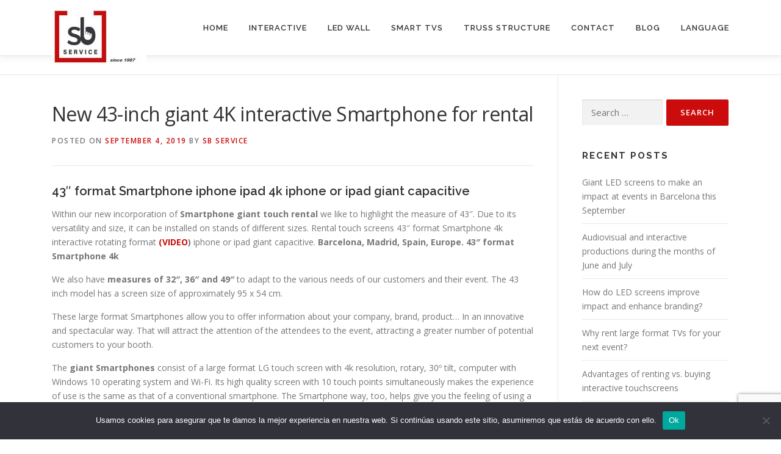

--- FILE ---
content_type: text/html; charset=UTF-8
request_url: https://www.sbservice.info/2019/09/04/43%E2%80%B3-format-smartphone-4k/
body_size: 17965
content:
<!DOCTYPE html>
<html lang="en-US">
<head>
<meta charset="UTF-8">
<meta name="viewport" content="width=device-width, initial-scale=1">
<link rel="profile" href="http://gmpg.org/xfn/11">
<meta name='robots' content='index, follow, max-image-preview:large, max-snippet:-1, max-video-preview:-1' />

	<!-- This site is optimized with the Yoast SEO plugin v26.6 - https://yoast.com/wordpress/plugins/seo/ -->
	<title>43″ format Smartphone 4k or ipad or interactive giant iphone. Spain Europe</title>
	<meta name="description" content="43″ format Smartphone 4k interactive rotating format iphone or ipad giant capacitive. Barcelona, Madrid, Spain, Europe" />
	<link rel="canonical" href="https://www.sbservice.info/2019/09/04/43″-format-smartphone-4k/" />
	<meta property="og:locale" content="en_US" />
	<meta property="og:type" content="article" />
	<meta property="og:title" content="43″ format Smartphone 4k or ipad or interactive giant iphone. Spain Europe" />
	<meta property="og:description" content="43″ format Smartphone 4k interactive rotating format iphone or ipad giant capacitive. Barcelona, Madrid, Spain, Europe" />
	<meta property="og:url" content="https://www.sbservice.info/2019/09/04/43″-format-smartphone-4k/" />
	<meta property="og:site_name" content="Touchscreen Rental &amp; Interactive | LED Wall &amp; Videowall Hire Barcelona SpainS" />
	<meta property="article:published_time" content="2019-09-04T08:50:05+00:00" />
	<meta property="article:modified_time" content="2021-02-11T19:34:51+00:00" />
	<meta property="og:image" content="https://www.sbservice.info/wp-content/uploads/2020/03/smartphone1.jpg" />
	<meta property="og:image:width" content="395" />
	<meta property="og:image:height" content="395" />
	<meta property="og:image:type" content="image/jpeg" />
	<meta name="author" content="SB service" />
	<meta name="twitter:card" content="summary_large_image" />
	<meta name="twitter:label1" content="Written by" />
	<meta name="twitter:data1" content="SB service" />
	<meta name="twitter:label2" content="Est. reading time" />
	<meta name="twitter:data2" content="3 minutes" />
	<script type="application/ld+json" class="yoast-schema-graph">{"@context":"https://schema.org","@graph":[{"@type":"Article","@id":"https://www.sbservice.info/2019/09/04/43%e2%80%b3-format-smartphone-4k/#article","isPartOf":{"@id":"https://www.sbservice.info/2019/09/04/43%e2%80%b3-format-smartphone-4k/"},"author":{"name":"SB service","@id":"https://www.sbservice.info/#/schema/person/b7be997edbc1d28d758e25d05e7274bd"},"headline":"New 43-inch giant 4K interactive Smartphone for rental","datePublished":"2019-09-04T08:50:05+00:00","dateModified":"2021-02-11T19:34:51+00:00","mainEntityOfPage":{"@id":"https://www.sbservice.info/2019/09/04/43%e2%80%b3-format-smartphone-4k/"},"wordCount":522,"commentCount":0,"publisher":{"@id":"https://www.sbservice.info/#organization"},"image":{"@id":"https://www.sbservice.info/2019/09/04/43%e2%80%b3-format-smartphone-4k/#primaryimage"},"thumbnailUrl":"https://www.sbservice.info/wp-content/uploads/2020/03/smartphone1.jpg","keywords":["Barcelona","Giant interactive Smartphone","Marketing campaigns"],"articleSection":["Apps Design","Form of Smartphone Rental","INFO"],"inLanguage":"en-US","potentialAction":[{"@type":"CommentAction","name":"Comment","target":["https://www.sbservice.info/2019/09/04/43%e2%80%b3-format-smartphone-4k/#respond"]}]},{"@type":"WebPage","@id":"https://www.sbservice.info/2019/09/04/43%e2%80%b3-format-smartphone-4k/","url":"https://www.sbservice.info/2019/09/04/43%e2%80%b3-format-smartphone-4k/","name":"43″ format Smartphone 4k or ipad or interactive giant iphone. Spain Europe","isPartOf":{"@id":"https://www.sbservice.info/#website"},"primaryImageOfPage":{"@id":"https://www.sbservice.info/2019/09/04/43%e2%80%b3-format-smartphone-4k/#primaryimage"},"image":{"@id":"https://www.sbservice.info/2019/09/04/43%e2%80%b3-format-smartphone-4k/#primaryimage"},"thumbnailUrl":"https://www.sbservice.info/wp-content/uploads/2020/03/smartphone1.jpg","datePublished":"2019-09-04T08:50:05+00:00","dateModified":"2021-02-11T19:34:51+00:00","description":"43″ format Smartphone 4k interactive rotating format iphone or ipad giant capacitive. Barcelona, Madrid, Spain, Europe","breadcrumb":{"@id":"https://www.sbservice.info/2019/09/04/43%e2%80%b3-format-smartphone-4k/#breadcrumb"},"inLanguage":"en-US","potentialAction":[{"@type":"ReadAction","target":["https://www.sbservice.info/2019/09/04/43%e2%80%b3-format-smartphone-4k/"]}]},{"@type":"ImageObject","inLanguage":"en-US","@id":"https://www.sbservice.info/2019/09/04/43%e2%80%b3-format-smartphone-4k/#primaryimage","url":"https://www.sbservice.info/wp-content/uploads/2020/03/smartphone1.jpg","contentUrl":"https://www.sbservice.info/wp-content/uploads/2020/03/smartphone1.jpg","width":395,"height":395,"caption":"Form of Smartphone sb service"},{"@type":"BreadcrumbList","@id":"https://www.sbservice.info/2019/09/04/43%e2%80%b3-format-smartphone-4k/#breadcrumb","itemListElement":[{"@type":"ListItem","position":1,"name":"Home","item":"https://www.sbservice.info/"},{"@type":"ListItem","position":2,"name":"BLOG","item":"https://www.sbservice.info/blog/"},{"@type":"ListItem","position":3,"name":"New 43-inch giant 4K interactive Smartphone for rental"}]},{"@type":"WebSite","@id":"https://www.sbservice.info/#website","url":"https://www.sbservice.info/","name":"Touchscreen Rental &amp; Interactive | LED Wall &amp; Videowall Hire Barcelona SpainS","description":"interactive touch screen, ledwall, screen led","publisher":{"@id":"https://www.sbservice.info/#organization"},"potentialAction":[{"@type":"SearchAction","target":{"@type":"EntryPoint","urlTemplate":"https://www.sbservice.info/?s={search_term_string}"},"query-input":{"@type":"PropertyValueSpecification","valueRequired":true,"valueName":"search_term_string"}}],"inLanguage":"en-US"},{"@type":"Organization","@id":"https://www.sbservice.info/#organization","name":"Touchscreen Rental &amp; Interactive | LED Wall &amp; Videowall Hire Barcelona SpainS","url":"https://www.sbservice.info/","logo":{"@type":"ImageObject","inLanguage":"en-US","@id":"https://www.sbservice.info/#/schema/logo/image/","url":"https://www.sbservice.info/wp-content/uploads/2020/05/logo_SBS_webINFO-e1588416669619.jpg","contentUrl":"https://www.sbservice.info/wp-content/uploads/2020/05/logo_SBS_webINFO-e1588416669619.jpg","width":155,"height":107,"caption":"Touchscreen Rental &amp; Interactive | LED Wall &amp; Videowall Hire Barcelona SpainS"},"image":{"@id":"https://www.sbservice.info/#/schema/logo/image/"}},{"@type":"Person","@id":"https://www.sbservice.info/#/schema/person/b7be997edbc1d28d758e25d05e7274bd","name":"SB service","image":{"@type":"ImageObject","inLanguage":"en-US","@id":"https://www.sbservice.info/#/schema/person/image/","url":"https://secure.gravatar.com/avatar/29757e16a13a75d786e0eb41fe9facd2b31e1c3b3841cae0f874e6d728a714cb?s=96&d=mm&r=g","contentUrl":"https://secure.gravatar.com/avatar/29757e16a13a75d786e0eb41fe9facd2b31e1c3b3841cae0f874e6d728a714cb?s=96&d=mm&r=g","caption":"SB service"},"sameAs":["SB service"],"url":"https://www.sbservice.info/author/sb-service/"}]}</script>
	<!-- / Yoast SEO plugin. -->


<link rel='dns-prefetch' href='//fonts.googleapis.com' />
<link rel="alternate" type="application/rss+xml" title="Touchscreen Rental &amp; Interactive | LED Wall &amp; Videowall Hire Barcelona SpainS &raquo; Feed" href="https://www.sbservice.info/feed/" />
<link rel="alternate" type="application/rss+xml" title="Touchscreen Rental &amp; Interactive | LED Wall &amp; Videowall Hire Barcelona SpainS &raquo; Comments Feed" href="https://www.sbservice.info/comments/feed/" />
<link rel="alternate" type="application/rss+xml" title="Touchscreen Rental &amp; Interactive | LED Wall &amp; Videowall Hire Barcelona SpainS &raquo; New 43-inch giant 4K interactive Smartphone for rental Comments Feed" href="https://www.sbservice.info/2019/09/04/43%e2%80%b3-format-smartphone-4k/feed/" />
<link rel="alternate" title="oEmbed (JSON)" type="application/json+oembed" href="https://www.sbservice.info/wp-json/oembed/1.0/embed?url=https%3A%2F%2Fwww.sbservice.info%2F2019%2F09%2F04%2F43%25e2%2580%25b3-format-smartphone-4k%2F" />
<link rel="alternate" title="oEmbed (XML)" type="text/xml+oembed" href="https://www.sbservice.info/wp-json/oembed/1.0/embed?url=https%3A%2F%2Fwww.sbservice.info%2F2019%2F09%2F04%2F43%25e2%2580%25b3-format-smartphone-4k%2F&#038;format=xml" />
		<!-- This site uses the Google Analytics by ExactMetrics plugin v8.11.0 - Using Analytics tracking - https://www.exactmetrics.com/ -->
							<script src="//www.googletagmanager.com/gtag/js?id=G-J3NM6MV8GN"  data-cfasync="false" data-wpfc-render="false" type="text/javascript" async></script>
			<script data-cfasync="false" data-wpfc-render="false" type="text/javascript">
				var em_version = '8.11.0';
				var em_track_user = true;
				var em_no_track_reason = '';
								var ExactMetricsDefaultLocations = {"page_location":"https:\/\/www.sbservice.info\/2019\/09\/04\/43%E2%80%B3-format-smartphone-4k\/"};
								if ( typeof ExactMetricsPrivacyGuardFilter === 'function' ) {
					var ExactMetricsLocations = (typeof ExactMetricsExcludeQuery === 'object') ? ExactMetricsPrivacyGuardFilter( ExactMetricsExcludeQuery ) : ExactMetricsPrivacyGuardFilter( ExactMetricsDefaultLocations );
				} else {
					var ExactMetricsLocations = (typeof ExactMetricsExcludeQuery === 'object') ? ExactMetricsExcludeQuery : ExactMetricsDefaultLocations;
				}

								var disableStrs = [
										'ga-disable-G-J3NM6MV8GN',
									];

				/* Function to detect opted out users */
				function __gtagTrackerIsOptedOut() {
					for (var index = 0; index < disableStrs.length; index++) {
						if (document.cookie.indexOf(disableStrs[index] + '=true') > -1) {
							return true;
						}
					}

					return false;
				}

				/* Disable tracking if the opt-out cookie exists. */
				if (__gtagTrackerIsOptedOut()) {
					for (var index = 0; index < disableStrs.length; index++) {
						window[disableStrs[index]] = true;
					}
				}

				/* Opt-out function */
				function __gtagTrackerOptout() {
					for (var index = 0; index < disableStrs.length; index++) {
						document.cookie = disableStrs[index] + '=true; expires=Thu, 31 Dec 2099 23:59:59 UTC; path=/';
						window[disableStrs[index]] = true;
					}
				}

				if ('undefined' === typeof gaOptout) {
					function gaOptout() {
						__gtagTrackerOptout();
					}
				}
								window.dataLayer = window.dataLayer || [];

				window.ExactMetricsDualTracker = {
					helpers: {},
					trackers: {},
				};
				if (em_track_user) {
					function __gtagDataLayer() {
						dataLayer.push(arguments);
					}

					function __gtagTracker(type, name, parameters) {
						if (!parameters) {
							parameters = {};
						}

						if (parameters.send_to) {
							__gtagDataLayer.apply(null, arguments);
							return;
						}

						if (type === 'event') {
														parameters.send_to = exactmetrics_frontend.v4_id;
							var hookName = name;
							if (typeof parameters['event_category'] !== 'undefined') {
								hookName = parameters['event_category'] + ':' + name;
							}

							if (typeof ExactMetricsDualTracker.trackers[hookName] !== 'undefined') {
								ExactMetricsDualTracker.trackers[hookName](parameters);
							} else {
								__gtagDataLayer('event', name, parameters);
							}
							
						} else {
							__gtagDataLayer.apply(null, arguments);
						}
					}

					__gtagTracker('js', new Date());
					__gtagTracker('set', {
						'developer_id.dNDMyYj': true,
											});
					if ( ExactMetricsLocations.page_location ) {
						__gtagTracker('set', ExactMetricsLocations);
					}
										__gtagTracker('config', 'G-J3NM6MV8GN', {"forceSSL":"true","link_attribution":"true"} );
										window.gtag = __gtagTracker;										(function () {
						/* https://developers.google.com/analytics/devguides/collection/analyticsjs/ */
						/* ga and __gaTracker compatibility shim. */
						var noopfn = function () {
							return null;
						};
						var newtracker = function () {
							return new Tracker();
						};
						var Tracker = function () {
							return null;
						};
						var p = Tracker.prototype;
						p.get = noopfn;
						p.set = noopfn;
						p.send = function () {
							var args = Array.prototype.slice.call(arguments);
							args.unshift('send');
							__gaTracker.apply(null, args);
						};
						var __gaTracker = function () {
							var len = arguments.length;
							if (len === 0) {
								return;
							}
							var f = arguments[len - 1];
							if (typeof f !== 'object' || f === null || typeof f.hitCallback !== 'function') {
								if ('send' === arguments[0]) {
									var hitConverted, hitObject = false, action;
									if ('event' === arguments[1]) {
										if ('undefined' !== typeof arguments[3]) {
											hitObject = {
												'eventAction': arguments[3],
												'eventCategory': arguments[2],
												'eventLabel': arguments[4],
												'value': arguments[5] ? arguments[5] : 1,
											}
										}
									}
									if ('pageview' === arguments[1]) {
										if ('undefined' !== typeof arguments[2]) {
											hitObject = {
												'eventAction': 'page_view',
												'page_path': arguments[2],
											}
										}
									}
									if (typeof arguments[2] === 'object') {
										hitObject = arguments[2];
									}
									if (typeof arguments[5] === 'object') {
										Object.assign(hitObject, arguments[5]);
									}
									if ('undefined' !== typeof arguments[1].hitType) {
										hitObject = arguments[1];
										if ('pageview' === hitObject.hitType) {
											hitObject.eventAction = 'page_view';
										}
									}
									if (hitObject) {
										action = 'timing' === arguments[1].hitType ? 'timing_complete' : hitObject.eventAction;
										hitConverted = mapArgs(hitObject);
										__gtagTracker('event', action, hitConverted);
									}
								}
								return;
							}

							function mapArgs(args) {
								var arg, hit = {};
								var gaMap = {
									'eventCategory': 'event_category',
									'eventAction': 'event_action',
									'eventLabel': 'event_label',
									'eventValue': 'event_value',
									'nonInteraction': 'non_interaction',
									'timingCategory': 'event_category',
									'timingVar': 'name',
									'timingValue': 'value',
									'timingLabel': 'event_label',
									'page': 'page_path',
									'location': 'page_location',
									'title': 'page_title',
									'referrer' : 'page_referrer',
								};
								for (arg in args) {
																		if (!(!args.hasOwnProperty(arg) || !gaMap.hasOwnProperty(arg))) {
										hit[gaMap[arg]] = args[arg];
									} else {
										hit[arg] = args[arg];
									}
								}
								return hit;
							}

							try {
								f.hitCallback();
							} catch (ex) {
							}
						};
						__gaTracker.create = newtracker;
						__gaTracker.getByName = newtracker;
						__gaTracker.getAll = function () {
							return [];
						};
						__gaTracker.remove = noopfn;
						__gaTracker.loaded = true;
						window['__gaTracker'] = __gaTracker;
					})();
									} else {
										console.log("");
					(function () {
						function __gtagTracker() {
							return null;
						}

						window['__gtagTracker'] = __gtagTracker;
						window['gtag'] = __gtagTracker;
					})();
									}
			</script>
							<!-- / Google Analytics by ExactMetrics -->
		<style id='wp-img-auto-sizes-contain-inline-css' type='text/css'>
img:is([sizes=auto i],[sizes^="auto," i]){contain-intrinsic-size:3000px 1500px}
/*# sourceURL=wp-img-auto-sizes-contain-inline-css */
</style>
<style id='wp-emoji-styles-inline-css' type='text/css'>

	img.wp-smiley, img.emoji {
		display: inline !important;
		border: none !important;
		box-shadow: none !important;
		height: 1em !important;
		width: 1em !important;
		margin: 0 0.07em !important;
		vertical-align: -0.1em !important;
		background: none !important;
		padding: 0 !important;
	}
/*# sourceURL=wp-emoji-styles-inline-css */
</style>
<link rel='stylesheet' id='wp-block-library-css' href='https://www.sbservice.info/wp-includes/css/dist/block-library/style.min.css?ver=6.9' type='text/css' media='all' />
<style id='wp-block-library-theme-inline-css' type='text/css'>
.wp-block-audio :where(figcaption){color:#555;font-size:13px;text-align:center}.is-dark-theme .wp-block-audio :where(figcaption){color:#ffffffa6}.wp-block-audio{margin:0 0 1em}.wp-block-code{border:1px solid #ccc;border-radius:4px;font-family:Menlo,Consolas,monaco,monospace;padding:.8em 1em}.wp-block-embed :where(figcaption){color:#555;font-size:13px;text-align:center}.is-dark-theme .wp-block-embed :where(figcaption){color:#ffffffa6}.wp-block-embed{margin:0 0 1em}.blocks-gallery-caption{color:#555;font-size:13px;text-align:center}.is-dark-theme .blocks-gallery-caption{color:#ffffffa6}:root :where(.wp-block-image figcaption){color:#555;font-size:13px;text-align:center}.is-dark-theme :root :where(.wp-block-image figcaption){color:#ffffffa6}.wp-block-image{margin:0 0 1em}.wp-block-pullquote{border-bottom:4px solid;border-top:4px solid;color:currentColor;margin-bottom:1.75em}.wp-block-pullquote :where(cite),.wp-block-pullquote :where(footer),.wp-block-pullquote__citation{color:currentColor;font-size:.8125em;font-style:normal;text-transform:uppercase}.wp-block-quote{border-left:.25em solid;margin:0 0 1.75em;padding-left:1em}.wp-block-quote cite,.wp-block-quote footer{color:currentColor;font-size:.8125em;font-style:normal;position:relative}.wp-block-quote:where(.has-text-align-right){border-left:none;border-right:.25em solid;padding-left:0;padding-right:1em}.wp-block-quote:where(.has-text-align-center){border:none;padding-left:0}.wp-block-quote.is-large,.wp-block-quote.is-style-large,.wp-block-quote:where(.is-style-plain){border:none}.wp-block-search .wp-block-search__label{font-weight:700}.wp-block-search__button{border:1px solid #ccc;padding:.375em .625em}:where(.wp-block-group.has-background){padding:1.25em 2.375em}.wp-block-separator.has-css-opacity{opacity:.4}.wp-block-separator{border:none;border-bottom:2px solid;margin-left:auto;margin-right:auto}.wp-block-separator.has-alpha-channel-opacity{opacity:1}.wp-block-separator:not(.is-style-wide):not(.is-style-dots){width:100px}.wp-block-separator.has-background:not(.is-style-dots){border-bottom:none;height:1px}.wp-block-separator.has-background:not(.is-style-wide):not(.is-style-dots){height:2px}.wp-block-table{margin:0 0 1em}.wp-block-table td,.wp-block-table th{word-break:normal}.wp-block-table :where(figcaption){color:#555;font-size:13px;text-align:center}.is-dark-theme .wp-block-table :where(figcaption){color:#ffffffa6}.wp-block-video :where(figcaption){color:#555;font-size:13px;text-align:center}.is-dark-theme .wp-block-video :where(figcaption){color:#ffffffa6}.wp-block-video{margin:0 0 1em}:root :where(.wp-block-template-part.has-background){margin-bottom:0;margin-top:0;padding:1.25em 2.375em}
/*# sourceURL=/wp-includes/css/dist/block-library/theme.min.css */
</style>
<style id='classic-theme-styles-inline-css' type='text/css'>
/*! This file is auto-generated */
.wp-block-button__link{color:#fff;background-color:#32373c;border-radius:9999px;box-shadow:none;text-decoration:none;padding:calc(.667em + 2px) calc(1.333em + 2px);font-size:1.125em}.wp-block-file__button{background:#32373c;color:#fff;text-decoration:none}
/*# sourceURL=/wp-includes/css/classic-themes.min.css */
</style>
<style id='global-styles-inline-css' type='text/css'>
:root{--wp--preset--aspect-ratio--square: 1;--wp--preset--aspect-ratio--4-3: 4/3;--wp--preset--aspect-ratio--3-4: 3/4;--wp--preset--aspect-ratio--3-2: 3/2;--wp--preset--aspect-ratio--2-3: 2/3;--wp--preset--aspect-ratio--16-9: 16/9;--wp--preset--aspect-ratio--9-16: 9/16;--wp--preset--color--black: #000000;--wp--preset--color--cyan-bluish-gray: #abb8c3;--wp--preset--color--white: #ffffff;--wp--preset--color--pale-pink: #f78da7;--wp--preset--color--vivid-red: #cf2e2e;--wp--preset--color--luminous-vivid-orange: #ff6900;--wp--preset--color--luminous-vivid-amber: #fcb900;--wp--preset--color--light-green-cyan: #7bdcb5;--wp--preset--color--vivid-green-cyan: #00d084;--wp--preset--color--pale-cyan-blue: #8ed1fc;--wp--preset--color--vivid-cyan-blue: #0693e3;--wp--preset--color--vivid-purple: #9b51e0;--wp--preset--gradient--vivid-cyan-blue-to-vivid-purple: linear-gradient(135deg,rgb(6,147,227) 0%,rgb(155,81,224) 100%);--wp--preset--gradient--light-green-cyan-to-vivid-green-cyan: linear-gradient(135deg,rgb(122,220,180) 0%,rgb(0,208,130) 100%);--wp--preset--gradient--luminous-vivid-amber-to-luminous-vivid-orange: linear-gradient(135deg,rgb(252,185,0) 0%,rgb(255,105,0) 100%);--wp--preset--gradient--luminous-vivid-orange-to-vivid-red: linear-gradient(135deg,rgb(255,105,0) 0%,rgb(207,46,46) 100%);--wp--preset--gradient--very-light-gray-to-cyan-bluish-gray: linear-gradient(135deg,rgb(238,238,238) 0%,rgb(169,184,195) 100%);--wp--preset--gradient--cool-to-warm-spectrum: linear-gradient(135deg,rgb(74,234,220) 0%,rgb(151,120,209) 20%,rgb(207,42,186) 40%,rgb(238,44,130) 60%,rgb(251,105,98) 80%,rgb(254,248,76) 100%);--wp--preset--gradient--blush-light-purple: linear-gradient(135deg,rgb(255,206,236) 0%,rgb(152,150,240) 100%);--wp--preset--gradient--blush-bordeaux: linear-gradient(135deg,rgb(254,205,165) 0%,rgb(254,45,45) 50%,rgb(107,0,62) 100%);--wp--preset--gradient--luminous-dusk: linear-gradient(135deg,rgb(255,203,112) 0%,rgb(199,81,192) 50%,rgb(65,88,208) 100%);--wp--preset--gradient--pale-ocean: linear-gradient(135deg,rgb(255,245,203) 0%,rgb(182,227,212) 50%,rgb(51,167,181) 100%);--wp--preset--gradient--electric-grass: linear-gradient(135deg,rgb(202,248,128) 0%,rgb(113,206,126) 100%);--wp--preset--gradient--midnight: linear-gradient(135deg,rgb(2,3,129) 0%,rgb(40,116,252) 100%);--wp--preset--font-size--small: 13px;--wp--preset--font-size--medium: 20px;--wp--preset--font-size--large: 36px;--wp--preset--font-size--x-large: 42px;--wp--preset--spacing--20: 0.44rem;--wp--preset--spacing--30: 0.67rem;--wp--preset--spacing--40: 1rem;--wp--preset--spacing--50: 1.5rem;--wp--preset--spacing--60: 2.25rem;--wp--preset--spacing--70: 3.38rem;--wp--preset--spacing--80: 5.06rem;--wp--preset--shadow--natural: 6px 6px 9px rgba(0, 0, 0, 0.2);--wp--preset--shadow--deep: 12px 12px 50px rgba(0, 0, 0, 0.4);--wp--preset--shadow--sharp: 6px 6px 0px rgba(0, 0, 0, 0.2);--wp--preset--shadow--outlined: 6px 6px 0px -3px rgb(255, 255, 255), 6px 6px rgb(0, 0, 0);--wp--preset--shadow--crisp: 6px 6px 0px rgb(0, 0, 0);}:where(.is-layout-flex){gap: 0.5em;}:where(.is-layout-grid){gap: 0.5em;}body .is-layout-flex{display: flex;}.is-layout-flex{flex-wrap: wrap;align-items: center;}.is-layout-flex > :is(*, div){margin: 0;}body .is-layout-grid{display: grid;}.is-layout-grid > :is(*, div){margin: 0;}:where(.wp-block-columns.is-layout-flex){gap: 2em;}:where(.wp-block-columns.is-layout-grid){gap: 2em;}:where(.wp-block-post-template.is-layout-flex){gap: 1.25em;}:where(.wp-block-post-template.is-layout-grid){gap: 1.25em;}.has-black-color{color: var(--wp--preset--color--black) !important;}.has-cyan-bluish-gray-color{color: var(--wp--preset--color--cyan-bluish-gray) !important;}.has-white-color{color: var(--wp--preset--color--white) !important;}.has-pale-pink-color{color: var(--wp--preset--color--pale-pink) !important;}.has-vivid-red-color{color: var(--wp--preset--color--vivid-red) !important;}.has-luminous-vivid-orange-color{color: var(--wp--preset--color--luminous-vivid-orange) !important;}.has-luminous-vivid-amber-color{color: var(--wp--preset--color--luminous-vivid-amber) !important;}.has-light-green-cyan-color{color: var(--wp--preset--color--light-green-cyan) !important;}.has-vivid-green-cyan-color{color: var(--wp--preset--color--vivid-green-cyan) !important;}.has-pale-cyan-blue-color{color: var(--wp--preset--color--pale-cyan-blue) !important;}.has-vivid-cyan-blue-color{color: var(--wp--preset--color--vivid-cyan-blue) !important;}.has-vivid-purple-color{color: var(--wp--preset--color--vivid-purple) !important;}.has-black-background-color{background-color: var(--wp--preset--color--black) !important;}.has-cyan-bluish-gray-background-color{background-color: var(--wp--preset--color--cyan-bluish-gray) !important;}.has-white-background-color{background-color: var(--wp--preset--color--white) !important;}.has-pale-pink-background-color{background-color: var(--wp--preset--color--pale-pink) !important;}.has-vivid-red-background-color{background-color: var(--wp--preset--color--vivid-red) !important;}.has-luminous-vivid-orange-background-color{background-color: var(--wp--preset--color--luminous-vivid-orange) !important;}.has-luminous-vivid-amber-background-color{background-color: var(--wp--preset--color--luminous-vivid-amber) !important;}.has-light-green-cyan-background-color{background-color: var(--wp--preset--color--light-green-cyan) !important;}.has-vivid-green-cyan-background-color{background-color: var(--wp--preset--color--vivid-green-cyan) !important;}.has-pale-cyan-blue-background-color{background-color: var(--wp--preset--color--pale-cyan-blue) !important;}.has-vivid-cyan-blue-background-color{background-color: var(--wp--preset--color--vivid-cyan-blue) !important;}.has-vivid-purple-background-color{background-color: var(--wp--preset--color--vivid-purple) !important;}.has-black-border-color{border-color: var(--wp--preset--color--black) !important;}.has-cyan-bluish-gray-border-color{border-color: var(--wp--preset--color--cyan-bluish-gray) !important;}.has-white-border-color{border-color: var(--wp--preset--color--white) !important;}.has-pale-pink-border-color{border-color: var(--wp--preset--color--pale-pink) !important;}.has-vivid-red-border-color{border-color: var(--wp--preset--color--vivid-red) !important;}.has-luminous-vivid-orange-border-color{border-color: var(--wp--preset--color--luminous-vivid-orange) !important;}.has-luminous-vivid-amber-border-color{border-color: var(--wp--preset--color--luminous-vivid-amber) !important;}.has-light-green-cyan-border-color{border-color: var(--wp--preset--color--light-green-cyan) !important;}.has-vivid-green-cyan-border-color{border-color: var(--wp--preset--color--vivid-green-cyan) !important;}.has-pale-cyan-blue-border-color{border-color: var(--wp--preset--color--pale-cyan-blue) !important;}.has-vivid-cyan-blue-border-color{border-color: var(--wp--preset--color--vivid-cyan-blue) !important;}.has-vivid-purple-border-color{border-color: var(--wp--preset--color--vivid-purple) !important;}.has-vivid-cyan-blue-to-vivid-purple-gradient-background{background: var(--wp--preset--gradient--vivid-cyan-blue-to-vivid-purple) !important;}.has-light-green-cyan-to-vivid-green-cyan-gradient-background{background: var(--wp--preset--gradient--light-green-cyan-to-vivid-green-cyan) !important;}.has-luminous-vivid-amber-to-luminous-vivid-orange-gradient-background{background: var(--wp--preset--gradient--luminous-vivid-amber-to-luminous-vivid-orange) !important;}.has-luminous-vivid-orange-to-vivid-red-gradient-background{background: var(--wp--preset--gradient--luminous-vivid-orange-to-vivid-red) !important;}.has-very-light-gray-to-cyan-bluish-gray-gradient-background{background: var(--wp--preset--gradient--very-light-gray-to-cyan-bluish-gray) !important;}.has-cool-to-warm-spectrum-gradient-background{background: var(--wp--preset--gradient--cool-to-warm-spectrum) !important;}.has-blush-light-purple-gradient-background{background: var(--wp--preset--gradient--blush-light-purple) !important;}.has-blush-bordeaux-gradient-background{background: var(--wp--preset--gradient--blush-bordeaux) !important;}.has-luminous-dusk-gradient-background{background: var(--wp--preset--gradient--luminous-dusk) !important;}.has-pale-ocean-gradient-background{background: var(--wp--preset--gradient--pale-ocean) !important;}.has-electric-grass-gradient-background{background: var(--wp--preset--gradient--electric-grass) !important;}.has-midnight-gradient-background{background: var(--wp--preset--gradient--midnight) !important;}.has-small-font-size{font-size: var(--wp--preset--font-size--small) !important;}.has-medium-font-size{font-size: var(--wp--preset--font-size--medium) !important;}.has-large-font-size{font-size: var(--wp--preset--font-size--large) !important;}.has-x-large-font-size{font-size: var(--wp--preset--font-size--x-large) !important;}
:where(.wp-block-post-template.is-layout-flex){gap: 1.25em;}:where(.wp-block-post-template.is-layout-grid){gap: 1.25em;}
:where(.wp-block-term-template.is-layout-flex){gap: 1.25em;}:where(.wp-block-term-template.is-layout-grid){gap: 1.25em;}
:where(.wp-block-columns.is-layout-flex){gap: 2em;}:where(.wp-block-columns.is-layout-grid){gap: 2em;}
:root :where(.wp-block-pullquote){font-size: 1.5em;line-height: 1.6;}
/*# sourceURL=global-styles-inline-css */
</style>
<link rel='stylesheet' id='contact-form-7-css' href='https://www.sbservice.info/wp-content/plugins/contact-form-7/includes/css/styles.css?ver=6.1.4' type='text/css' media='all' />
<link rel='stylesheet' id='cookie-notice-front-css' href='https://www.sbservice.info/wp-content/plugins/cookie-notice/css/front.min.css?ver=2.5.11' type='text/css' media='all' />
<link rel='stylesheet' id='onepress-animate-css' href='https://www.sbservice.info/wp-content/themes/onepress/assets/css/animate.min.css?ver=2.3.16' type='text/css' media='all' />
<link rel='stylesheet' id='onepress-fa-css' href='https://www.sbservice.info/wp-content/themes/onepress/assets/fontawesome-v6/css/all.min.css?ver=6.5.1' type='text/css' media='all' />
<link rel='stylesheet' id='onepress-bootstrap-css' href='https://www.sbservice.info/wp-content/themes/onepress/assets/css/bootstrap.min.css?ver=2.3.16' type='text/css' media='all' />
<link rel='stylesheet' id='onepress-style-css' href='https://www.sbservice.info/wp-content/themes/onepress/style.css?ver=6.9' type='text/css' media='all' />
<style id='onepress-style-inline-css' type='text/css'>
#main .video-section section.hero-slideshow-wrapper{background:transparent}.hero-slideshow-wrapper:after{position:absolute;top:0px;left:0px;width:100%;height:100%;background-color:rgba(0,0,0,0.3);display:block;content:""}#parallax-hero .jarallax-container .parallax-bg:before{background-color:rgba(0,0,0,0.3)}.body-desktop .parallax-hero .hero-slideshow-wrapper:after{display:none!important}#parallax-hero>.parallax-bg::before{background-color:rgba(0,0,0,0.3);opacity:1}.body-desktop .parallax-hero .hero-slideshow-wrapper:after{display:none!important}a,.screen-reader-text:hover,.screen-reader-text:active,.screen-reader-text:focus,.header-social a,.onepress-menu a:hover,.onepress-menu ul li a:hover,.onepress-menu li.onepress-current-item>a,.onepress-menu ul li.current-menu-item>a,.onepress-menu>li a.menu-actived,.onepress-menu.onepress-menu-mobile li.onepress-current-item>a,.site-footer a,.site-footer .footer-social a:hover,.site-footer .btt a:hover,.highlight,#comments .comment .comment-wrapper .comment-meta .comment-time:hover,#comments .comment .comment-wrapper .comment-meta .comment-reply-link:hover,#comments .comment .comment-wrapper .comment-meta .comment-edit-link:hover,.btn-theme-primary-outline,.sidebar .widget a:hover,.section-services .service-item .service-image i,.counter_item .counter__number,.team-member .member-thumb .member-profile a:hover,.icon-background-default{color:#cc0c0c}input[type="reset"],input[type="submit"],input[type="submit"],input[type="reset"]:hover,input[type="submit"]:hover,input[type="submit"]:hover .nav-links a:hover,.btn-theme-primary,.btn-theme-primary-outline:hover,.section-testimonials .card-theme-primary,.woocommerce #respond input#submit,.woocommerce a.button,.woocommerce button.button,.woocommerce input.button,.woocommerce button.button.alt,.pirate-forms-submit-button,.pirate-forms-submit-button:hover,input[type="reset"],input[type="submit"],input[type="submit"],.pirate-forms-submit-button,.contact-form div.wpforms-container-full .wpforms-form .wpforms-submit,.contact-form div.wpforms-container-full .wpforms-form .wpforms-submit:hover,.nav-links a:hover,.nav-links a.current,.nav-links .page-numbers:hover,.nav-links .page-numbers.current{background:#cc0c0c}.btn-theme-primary-outline,.btn-theme-primary-outline:hover,.pricing__item:hover,.section-testimonials .card-theme-primary,.entry-content blockquote{border-color:#cc0c0c}#footer-widgets{color:#3d3d3d;background-color:#e4e4e4}#footer-widgets .widget-title{color:#cc0c0c}#footer-widgets .sidebar .widget a{color:#3d3d3d}.gallery-carousel .g-item{padding:0px 10px}.gallery-carousel-wrap{margin-left:-10px;margin-right:-10px}.gallery-grid .g-item,.gallery-masonry .g-item .inner{padding:10px}.gallery-grid-wrap,.gallery-masonry-wrap{margin-left:-10px;margin-right:-10px}.gallery-justified-wrap{margin-left:-20px;margin-right:-20px}
/*# sourceURL=onepress-style-inline-css */
</style>
<link rel='stylesheet' id='onepress-gallery-lightgallery-css' href='https://www.sbservice.info/wp-content/themes/onepress/assets/css/lightgallery.css?ver=6.9' type='text/css' media='all' />
<link rel='stylesheet' id='chld_thm_cfg_child-css' href='https://www.sbservice.info/wp-content/themes/onepress-child/style.css?ver=2.2.4.1583742340' type='text/css' media='all' />
<link rel='stylesheet' id='onepress-fonts-css' href='https://fonts.googleapis.com/css?family=Raleway%3A400%2C500%2C600%2C700%2C300%2C100%2C800%2C900%7COpen+Sans%3A400%2C300%2C300italic%2C400italic%2C600%2C600italic%2C700%2C700italic&#038;subset=latin%2Clatin-ext&#038;display=swap&#038;ver=2.3.16' type='text/css' media='all' />
<link rel='stylesheet' id='onepress-fa-shims-css' href='https://www.sbservice.info/wp-content/themes/onepress/assets/fontawesome-v6/css/v4-shims.min.css?ver=6.5.1' type='text/css' media='all' />
<script type="text/javascript" src="https://www.sbservice.info/wp-content/plugins/google-analytics-dashboard-for-wp/assets/js/frontend-gtag.min.js?ver=8.11.0" id="exactmetrics-frontend-script-js" async="async" data-wp-strategy="async"></script>
<script data-cfasync="false" data-wpfc-render="false" type="text/javascript" id='exactmetrics-frontend-script-js-extra'>/* <![CDATA[ */
var exactmetrics_frontend = {"js_events_tracking":"true","download_extensions":"doc,pdf,ppt,zip,xls,docx,pptx,xlsx","inbound_paths":"[{\"path\":\"\\\/go\\\/\",\"label\":\"affiliate\"},{\"path\":\"\\\/recommend\\\/\",\"label\":\"affiliate\"}]","home_url":"https:\/\/www.sbservice.info","hash_tracking":"false","v4_id":"G-J3NM6MV8GN"};/* ]]> */
</script>
<script type="text/javascript" id="cookie-notice-front-js-before">
/* <![CDATA[ */
var cnArgs = {"ajaxUrl":"https:\/\/www.sbservice.info\/wp-admin\/admin-ajax.php","nonce":"5fed1247a4","hideEffect":"fade","position":"bottom","onScroll":false,"onScrollOffset":100,"onClick":false,"cookieName":"cookie_notice_accepted","cookieTime":2592000,"cookieTimeRejected":2592000,"globalCookie":false,"redirection":false,"cache":true,"revokeCookies":false,"revokeCookiesOpt":"automatic"};

//# sourceURL=cookie-notice-front-js-before
/* ]]> */
</script>
<script type="text/javascript" src="https://www.sbservice.info/wp-content/plugins/cookie-notice/js/front.min.js?ver=2.5.11" id="cookie-notice-front-js"></script>
<script type="text/javascript" src="https://www.sbservice.info/wp-includes/js/jquery/jquery.min.js?ver=3.7.1" id="jquery-core-js"></script>
<script type="text/javascript" src="https://www.sbservice.info/wp-includes/js/jquery/jquery-migrate.min.js?ver=3.4.1" id="jquery-migrate-js"></script>
<link rel="https://api.w.org/" href="https://www.sbservice.info/wp-json/" /><link rel="alternate" title="JSON" type="application/json" href="https://www.sbservice.info/wp-json/wp/v2/posts/2582" /><link rel="EditURI" type="application/rsd+xml" title="RSD" href="https://www.sbservice.info/xmlrpc.php?rsd" />
<meta name="generator" content="WordPress 6.9" />
<link rel='shortlink' href='https://www.sbservice.info/?p=2582' />
<link rel="pingback" href="https://www.sbservice.info/xmlrpc.php"><meta name="generator" content="Elementor 3.34.0; features: additional_custom_breakpoints; settings: css_print_method-external, google_font-enabled, font_display-auto">
			<style>
				.e-con.e-parent:nth-of-type(n+4):not(.e-lazyloaded):not(.e-no-lazyload),
				.e-con.e-parent:nth-of-type(n+4):not(.e-lazyloaded):not(.e-no-lazyload) * {
					background-image: none !important;
				}
				@media screen and (max-height: 1024px) {
					.e-con.e-parent:nth-of-type(n+3):not(.e-lazyloaded):not(.e-no-lazyload),
					.e-con.e-parent:nth-of-type(n+3):not(.e-lazyloaded):not(.e-no-lazyload) * {
						background-image: none !important;
					}
				}
				@media screen and (max-height: 640px) {
					.e-con.e-parent:nth-of-type(n+2):not(.e-lazyloaded):not(.e-no-lazyload),
					.e-con.e-parent:nth-of-type(n+2):not(.e-lazyloaded):not(.e-no-lazyload) * {
						background-image: none !important;
					}
				}
			</style>
			<link rel="icon" href="https://www.sbservice.info/wp-content/uploads/2020/04/cropped-LOGOSB-150x150.jpg" sizes="32x32" />
<link rel="icon" href="https://www.sbservice.info/wp-content/uploads/2020/04/cropped-LOGOSB.jpg" sizes="192x192" />
<link rel="apple-touch-icon" href="https://www.sbservice.info/wp-content/uploads/2020/04/cropped-LOGOSB.jpg" />
<meta name="msapplication-TileImage" content="https://www.sbservice.info/wp-content/uploads/2020/04/cropped-LOGOSB.jpg" />
		<style type="text/css" id="wp-custom-css">
			.site-branding{
	margin-bottom:-58px
}

.site-header {
    line-height: 91px;
}		</style>
		</head>

<body class="wp-singular post-template-default single single-post postid-2582 single-format-standard wp-custom-logo wp-theme-onepress wp-child-theme-onepress-child cookies-not-set group-blog elementor-default elementor-kit-8">
<div id="page" class="hfeed site">
	<a class="skip-link screen-reader-text" href="#content">Skip to content</a>
	<div id="header-section" class="h-on-top no-transparent">		<header id="masthead" class="site-header header-contained is-sticky no-scroll no-t h-on-top" role="banner">
			<div class="container">
				<div class="site-branding">
					<div class="site-brand-inner has-logo-img no-desc"><div class="site-logo-div"><a href="https://www.sbservice.info/" class="custom-logo-link  no-t-logo" rel="home" itemprop="url"><img width="155" height="107" src="https://www.sbservice.info/wp-content/uploads/2020/05/logo_SBS_webINFO-e1588416669619.jpg" class="custom-logo" alt="logo sb service" itemprop="logo" decoding="async" /></a></div></div>				</div>
				<div class="header-right-wrapper">
					<a href="#0" id="nav-toggle">Menu<span></span></a>
					<nav id="site-navigation" class="main-navigation" role="navigation">
						<ul class="onepress-menu">
							<li id="menu-item-83" class="menu-item menu-item-type-post_type menu-item-object-page menu-item-home menu-item-83"><a href="https://www.sbservice.info/">HOME</a></li>
<li id="menu-item-82" class="menu-item menu-item-type-post_type menu-item-object-page menu-item-has-children menu-item-82"><a href="https://www.sbservice.info/interactive-touch/">INTERACTIVE</a>
<ul class="sub-menu">
	<li id="menu-item-2974" class="menu-item menu-item-type-post_type menu-item-object-page menu-item-2974"><a href="https://www.sbservice.info/touchscreens/">TOUCH SCREEN</a></li>
	<li id="menu-item-2978" class="menu-item menu-item-type-post_type menu-item-object-page menu-item-2978"><a href="https://www.sbservice.info/form-of-smartphone/">GIANT SMARTPHONE 4K</a></li>
	<li id="menu-item-2979" class="menu-item menu-item-type-post_type menu-item-object-page menu-item-2979"><a href="https://www.sbservice.info/totem-touch-4k/">INDOOR TOTEM 4K</a></li>
	<li id="menu-item-2977" class="menu-item menu-item-type-post_type menu-item-object-page menu-item-2977"><a href="https://www.sbservice.info/outdoor-touch-totem/">OUTDOOR TOTEM 4K</a></li>
	<li id="menu-item-2980" class="menu-item menu-item-type-post_type menu-item-object-page menu-item-2980"><a href="https://www.sbservice.info/kiosks-tactile-4k/">TOUCH KIOSK 4K</a></li>
	<li id="menu-item-2975" class="menu-item menu-item-type-post_type menu-item-object-page menu-item-2975"><a href="https://www.sbservice.info/touch-table/">TOUCH TABLE</a></li>
	<li id="menu-item-3222" class="menu-item menu-item-type-post_type menu-item-object-page menu-item-3222"><a href="https://www.sbservice.info/apps-customizable-touch/">APPs</a></li>
</ul>
</li>
<li id="menu-item-2986" class="menu-item menu-item-type-post_type menu-item-object-page menu-item-has-children menu-item-2986"><a href="https://www.sbservice.info/led-wall/">LED WALL</a>
<ul class="sub-menu">
	<li id="menu-item-7581" class="menu-item menu-item-type-post_type menu-item-object-page menu-item-7581"><a href="https://www.sbservice.info/outdoor-led-screens/">Outdoor LED Screens</a></li>
	<li id="menu-item-7582" class="menu-item menu-item-type-post_type menu-item-object-page menu-item-7582"><a href="https://www.sbservice.info/circular-led-screens/">Circular led screens</a></li>
	<li id="menu-item-12046" class="menu-item menu-item-type-post_type menu-item-object-page menu-item-12046"><a href="https://www.sbservice.info/cube-led-screen-rental/">Cube Led Screens</a></li>
	<li id="menu-item-7579" class="menu-item menu-item-type-post_type menu-item-object-page menu-item-7579"><a href="https://www.sbservice.info/led-screen-barcelona/">LED screens Barcelona</a></li>
	<li id="menu-item-7580" class="menu-item menu-item-type-post_type menu-item-object-page menu-item-7580"><a href="https://www.sbservice.info/led-screens-madrid/">LED screens Madrid</a></li>
</ul>
</li>
<li id="menu-item-2998" class="menu-item menu-item-type-post_type menu-item-object-page menu-item-has-children menu-item-2998"><a href="https://www.sbservice.info/smart-tv/">SMART TVs</a>
<ul class="sub-menu">
	<li id="menu-item-11968" class="menu-item menu-item-type-post_type menu-item-object-page menu-item-11968"><a href="https://www.sbservice.info/rental-smart-tv-98/">SMART TVs 98″</a></li>
	<li id="menu-item-12203" class="menu-item menu-item-type-post_type menu-item-object-page menu-item-12203"><a href="https://www.sbservice.info/rental-smart-tvs-85/">SMART TVs 85″</a></li>
	<li id="menu-item-12233" class="menu-item menu-item-type-post_type menu-item-object-page menu-item-12233"><a href="https://www.sbservice.info/tvs-75-rental/">SMART TVs 75″</a></li>
	<li id="menu-item-12336" class="menu-item menu-item-type-post_type menu-item-object-page menu-item-12336"><a href="https://www.sbservice.info/tvs-65-rental/">SMART TVs 65″</a></li>
</ul>
</li>
<li id="menu-item-7447" class="menu-item menu-item-type-post_type menu-item-object-page menu-item-has-children menu-item-7447"><a href="https://www.sbservice.info/rental-truss-structure/">TRUSS STRUCTURE</a>
<ul class="sub-menu">
	<li id="menu-item-2996" class="menu-item menu-item-type-post_type menu-item-object-page menu-item-2996"><a href="https://www.sbservice.info/circular-truss/">CIRCULAR TRUSS</a></li>
	<li id="menu-item-7428" class="menu-item menu-item-type-post_type menu-item-object-page menu-item-7428"><a href="https://www.sbservice.info/square-truss-structure/">SQUARE TRUSS</a></li>
	<li id="menu-item-12189" class="menu-item menu-item-type-post_type menu-item-object-page menu-item-12189"><a href="https://www.sbservice.info/black-truss-structure-rental/">BLACK TRUSS STRUCTURE</a></li>
	<li id="menu-item-10916" class="menu-item menu-item-type-post_type menu-item-object-page menu-item-10916"><a href="https://www.sbservice.info/truss-structure-rental-barcelona/">TRUSS STRUCTURE BARCELONA</a></li>
	<li id="menu-item-10922" class="menu-item menu-item-type-post_type menu-item-object-page menu-item-10922"><a href="https://www.sbservice.info/truss-structure-rental-madrid/">TRUSS STRUCTURE MADRID</a></li>
</ul>
</li>
<li id="menu-item-78" class="menu-item menu-item-type-post_type menu-item-object-page menu-item-78"><a href="https://www.sbservice.info/contact/">CONTACT</a></li>
<li id="menu-item-91" class="menu-item menu-item-type-post_type menu-item-object-page current_page_parent menu-item-91"><a href="https://www.sbservice.info/blog/">BLOG</a></li>
<li id="menu-item-5499" class="menu-item menu-item-type-custom menu-item-object-custom menu-item-has-children menu-item-5499"><a href="#">LANGUAGE</a>
<ul class="sub-menu">
	<li id="menu-item-5500" class="menu-item menu-item-type-custom menu-item-object-custom menu-item-5500"><a href="https://sbservice.es">SPANISH</a></li>
	<li id="menu-item-5501" class="menu-item menu-item-type-custom menu-item-object-custom menu-item-5501"><a href="https://sbservice.fr/">FRENCH</a></li>
	<li id="menu-item-5681" class="menu-item menu-item-type-custom menu-item-object-custom menu-item-5681"><a href="https://www.sbservice.cat">CATALAN</a></li>
</ul>
</li>
						</ul>
					</nav>

				</div>
			</div>
		</header>
		</div>
	<div id="content" class="site-content">

					<div class="breadcrumbs">
				<div class="container">
									</div>
			</div>
			
		<div id="content-inside" class="container right-sidebar">
			<div id="primary" class="content-area">
				<main id="main" class="site-main" role="main">

				
					<article id="post-2582" class="post-2582 post type-post status-publish format-standard has-post-thumbnail hentry category-apps-desing category-form-smartphone-rental category-info tag-barcelona tag-giant-interactive-smartphone tag-marketing-campaigns">
	<header class="entry-header">
		<h1 class="entry-title">New 43-inch giant 4K interactive Smartphone for rental</h1>        		<div class="entry-meta">
			<span class="posted-on">Posted on <a href="https://www.sbservice.info/2019/09/04/43%e2%80%b3-format-smartphone-4k/" rel="bookmark"><time class="entry-date published" datetime="2019-09-04T08:50:05+00:00">September 4, 2019</time><time class="updated hide" datetime="2021-02-11T19:34:51+00:00">February 11, 2021</time></a></span><span class="byline"> by <span class="author vcard"><a  rel="author" class="url fn n" href="https://www.sbservice.info/author/sb-service/">SB service</a></span></span>		</div>
        	</header>

    
	<div class="entry-content">
		<h3>43″ format Smartphone iphone ipad 4k iphone or ipad giant capacitive</h3>
<p>Within our new incorporation of <strong>Smartphone giant touch rental</strong> we like to highlight the measure of 43&#8243;. Due to its versatility and size, it can be installed on stands of different sizes. Rental touch screens 43″ format Smartphone 4k interactive rotating format<strong><a href="https://youtu.be/5AT8EeXqDsI" target="_blank" rel="noopener"> (VIDEO</a>)</strong> iphone or ipad giant capacitive. <strong>Barcelona, Madrid, Spain, Europe. 43″ format Smartphone 4k </strong></p>
<p>We also have <strong>measures of 32&#8243;, 36&#8243; and 49&#8243;</strong> to adapt to the various needs of our customers and their event. The 43 inch model has a screen size of approximately 95 x 54 cm.</p>
<p>These large format Smartphones allow you to offer information about your company, brand, product&#8230; In an innovative and spectacular way. That will attract the attention of the attendees to the event, attracting a greater number of potential customers to your booth.</p>
<p>The <strong>giant Smartphones</strong> consist of a large format LG touch screen with 4k resolution, rotary, 30º tilt, computer with Windows 10 operating system and Wi-Fi. Its high quality screen with 10 touch points simultaneously makes the experience of use is the same as that of a conventional smartphone. The Smartphone way, too, helps give you the feeling of using a real smartphone.</p>
<p>These features make them ideal for rental at events, presentations, marketing campaigns, advertising, trade shows, product presentations, menus&#8230;</p>
<p>In addition, our giant Smartphone rental allows you to rotate the screen to use it vertically and horizontally.<br />
<strong>SB Service are specialists in programming</strong> interactive apps for our touch screens, totems, kiosks and large Smartphones. We can develop all types of custom apps, such as games, applications, interactive catalogs, virtual tours, maps, Quiz, Survey, Poll, etc..</p>
<p>Thanks to the fact that we are programmers we will be able to solve any modification that needs during the event in which it is used.</p>
<p>In addition, we have the audiovisual section, consisting of Square Truss, Black Truss, Circular Truss and Smart TV.</p>
<p>We provide services to the most important fairs such as <a href="https://www.socialeventus.com/directory/negocios/fira-barcelona">Fira Barcelona</a>,<a href="https://www.socialeventus.com/directory/negocios/ccib-centre-de-convencions-internacional-de-barcelona">CCIB – Centre de Convencions Internacional de Barcelona</a>,<a href="https://www.socialeventus.com/directory/negocios/palau-firal-i-de-congressos-de-tarragona">Palau Firal i de Congressos de Tarragona</a> ,<a href="https://www.socialeventus.com/directory/negocios/fira-de-girona">Fira de Girona</a>, <a href="https://www.socialeventus.com/directory/negocios/fira-de-lleida">Fira de Lleida</a>, <a href="https://www.socialeventus.com/directory/negocios/fira-de-reus">Fira de Reus</a>, <a href="https://www.socialeventus.com/directory/negocios/llotja-de-lleida-palacio-de-congresos">Llotja de Lleida Palacio de Congresos</a>, <a href="https://www.socialeventus.com/directory/negocios/fira-terrassa">Fira Terrassa</a>, <a href="https://www.socialeventus.com/directory/negocios/fira-de-cornella">Fira de Cornellà</a>, <a href="https://www.socialeventus.com/directory/negocios/la-farga">La Farga</a>, <a href="https://www.socialeventus.com/directory/negocios/fira-digualada">Fira d’Igualada</a>, among others.</p>
<p>We have been present at important trade fairs such as MWC, ISE, ARCO, SIMA, Smart City, IBTM, SIL, CPHI, Construmat. Barcelona Meating Point, ECO living Iberia, Saló Gourmets, Infarma, Fruit Attraction, Còmic, Manga, Cosmobeauty, BforPlante, eShow, Hostelco &amp; Alimentaria, Nàutic, BIEMH, Bedigital, URBE, Eurobrico, Aratur, Smopyc, Eno fórum,</p>
<p>In cities such as Madrid, Zaragoza, Valencia, Barcelona, Bilbao, Nice, Montpellier, Toulouse, Perpignan, Paris, Lyon, Munich, Cologne, Hamburg, Rimini, Milan, Nuremberg, Düsseldorf, Amsterdam, Hannover, Monaco, Marseille, etc.</p>
<p>To see our latest work, visit our <a href="https://www.instagram.com/sbservicealquiler/">Instagram</a> ou <a href="https://www.youtube.com/channel/UCABBniruSvwW0B_TDzsF-RA?view_as=subscriber">Youtube</a>.</p>
<p>Rental 4K Touch Screens, interactive outdoor totem IP65, interactive form for smartphone or ipad with touch screen interactive giant iphone, horizontal totem Barcelona, Madrid, Spain, Paris, Lyon, Toulouse, Montpellier, France</p>
<p><a href="https://www.sbservice.info/contact/">Contact</a> our company in the contact us section without obligation to receive a quotation adapted to the needs of the event to be developed. 43″ format Smartphone 4k rental in France and Spain</p>
			</div>
    
    <footer class="entry-footer"><span class="cat-links">Posted in <a href="https://www.sbservice.info/category/apps/apps-desing/" rel="category tag">Apps Design</a>, <a href="https://www.sbservice.info/category/form-smartphone/form-smartphone-rental/" rel="category tag">Form of Smartphone Rental</a>, <a href="https://www.sbservice.info/category/info/" rel="category tag">INFO</a></span><span class="tags-links">Tagged <a href="https://www.sbservice.info/tag/barcelona/" rel="tag">Barcelona</a>, <a href="https://www.sbservice.info/tag/giant-interactive-smartphone/" rel="tag">Giant interactive Smartphone</a>, <a href="https://www.sbservice.info/tag/marketing-campaigns/" rel="tag">Marketing campaigns</a></span></footer>
    </article>


					
<div id="comments" class="comments-area">

	
	
	
		<div id="respond" class="comment-respond">
		<h3 id="reply-title" class="comment-reply-title">Leave a Reply <small><a rel="nofollow" id="cancel-comment-reply-link" href="/2019/09/04/43%E2%80%B3-format-smartphone-4k/#respond" style="display:none;">Cancel reply</a></small></h3><p class="must-log-in">You must be <a href="https://www.sbservice.info/wp-login.php?redirect_to=https%3A%2F%2Fwww.sbservice.info%2F2019%2F09%2F04%2F43%25e2%2580%25b3-format-smartphone-4k%2F">logged in</a> to post a comment.</p>	</div><!-- #respond -->
	
</div>

				
				</main>
			</div>

                            
<div id="secondary" class="widget-area sidebar" role="complementary">
	<aside id="search-2" class="widget widget_search"><form role="search" method="get" class="search-form" action="https://www.sbservice.info/">
				<label>
					<span class="screen-reader-text">Search for:</span>
					<input type="search" class="search-field" placeholder="Search &hellip;" value="" name="s" />
				</label>
				<input type="submit" class="search-submit" value="Search" />
			</form></aside>
		<aside id="recent-posts-2" class="widget widget_recent_entries">
		<h2 class="widget-title">Recent Posts</h2>
		<ul>
											<li>
					<a href="https://www.sbservice.info/2025/08/25/giant-led-screens-events-barcelona-september/">Giant LED screens to make an impact at events in Barcelona this September</a>
									</li>
											<li>
					<a href="https://www.sbservice.info/2025/07/31/audiovisual-interactive-productions-months-june-july/">Audiovisual and interactive productions during the months of June and July</a>
									</li>
											<li>
					<a href="https://www.sbservice.info/2025/07/22/led-screens-rent-improve-branding-events/">How do LED screens improve impact and enhance branding?</a>
									</li>
											<li>
					<a href="https://www.sbservice.info/2025/07/15/large-format-televisions-rent-motives/">Why rent large format TVs for your next event?</a>
									</li>
											<li>
					<a href="https://www.sbservice.info/2025/07/08/renting-interactive-touchscreens-advantages-over-buying/">Advantages of renting vs. buying interactive touchscreens</a>
									</li>
					</ul>

		</aside><aside id="archives-2" class="widget widget_archive"><h2 class="widget-title">Archives</h2>
			<ul>
					<li><a href='https://www.sbservice.info/2025/08/'>August 2025</a></li>
	<li><a href='https://www.sbservice.info/2025/07/'>July 2025</a></li>
	<li><a href='https://www.sbservice.info/2025/06/'>June 2025</a></li>
	<li><a href='https://www.sbservice.info/2025/05/'>May 2025</a></li>
	<li><a href='https://www.sbservice.info/2025/04/'>April 2025</a></li>
	<li><a href='https://www.sbservice.info/2025/03/'>March 2025</a></li>
	<li><a href='https://www.sbservice.info/2025/02/'>February 2025</a></li>
	<li><a href='https://www.sbservice.info/2025/01/'>January 2025</a></li>
	<li><a href='https://www.sbservice.info/2024/12/'>December 2024</a></li>
	<li><a href='https://www.sbservice.info/2024/11/'>November 2024</a></li>
	<li><a href='https://www.sbservice.info/2024/10/'>October 2024</a></li>
	<li><a href='https://www.sbservice.info/2024/09/'>September 2024</a></li>
	<li><a href='https://www.sbservice.info/2024/08/'>August 2024</a></li>
	<li><a href='https://www.sbservice.info/2024/07/'>July 2024</a></li>
	<li><a href='https://www.sbservice.info/2024/06/'>June 2024</a></li>
	<li><a href='https://www.sbservice.info/2024/05/'>May 2024</a></li>
	<li><a href='https://www.sbservice.info/2024/04/'>April 2024</a></li>
	<li><a href='https://www.sbservice.info/2024/02/'>February 2024</a></li>
	<li><a href='https://www.sbservice.info/2024/01/'>January 2024</a></li>
	<li><a href='https://www.sbservice.info/2023/12/'>December 2023</a></li>
	<li><a href='https://www.sbservice.info/2023/11/'>November 2023</a></li>
	<li><a href='https://www.sbservice.info/2023/10/'>October 2023</a></li>
	<li><a href='https://www.sbservice.info/2023/09/'>September 2023</a></li>
	<li><a href='https://www.sbservice.info/2023/08/'>August 2023</a></li>
	<li><a href='https://www.sbservice.info/2023/07/'>July 2023</a></li>
	<li><a href='https://www.sbservice.info/2023/06/'>June 2023</a></li>
	<li><a href='https://www.sbservice.info/2023/05/'>May 2023</a></li>
	<li><a href='https://www.sbservice.info/2023/04/'>April 2023</a></li>
	<li><a href='https://www.sbservice.info/2023/03/'>March 2023</a></li>
	<li><a href='https://www.sbservice.info/2023/02/'>February 2023</a></li>
	<li><a href='https://www.sbservice.info/2023/01/'>January 2023</a></li>
	<li><a href='https://www.sbservice.info/2022/12/'>December 2022</a></li>
	<li><a href='https://www.sbservice.info/2022/11/'>November 2022</a></li>
	<li><a href='https://www.sbservice.info/2022/10/'>October 2022</a></li>
	<li><a href='https://www.sbservice.info/2022/09/'>September 2022</a></li>
	<li><a href='https://www.sbservice.info/2022/08/'>August 2022</a></li>
	<li><a href='https://www.sbservice.info/2022/07/'>July 2022</a></li>
	<li><a href='https://www.sbservice.info/2022/06/'>June 2022</a></li>
	<li><a href='https://www.sbservice.info/2022/05/'>May 2022</a></li>
	<li><a href='https://www.sbservice.info/2022/04/'>April 2022</a></li>
	<li><a href='https://www.sbservice.info/2022/03/'>March 2022</a></li>
	<li><a href='https://www.sbservice.info/2022/02/'>February 2022</a></li>
	<li><a href='https://www.sbservice.info/2022/01/'>January 2022</a></li>
	<li><a href='https://www.sbservice.info/2021/12/'>December 2021</a></li>
	<li><a href='https://www.sbservice.info/2021/11/'>November 2021</a></li>
	<li><a href='https://www.sbservice.info/2021/10/'>October 2021</a></li>
	<li><a href='https://www.sbservice.info/2021/09/'>September 2021</a></li>
	<li><a href='https://www.sbservice.info/2021/08/'>August 2021</a></li>
	<li><a href='https://www.sbservice.info/2021/07/'>July 2021</a></li>
	<li><a href='https://www.sbservice.info/2021/06/'>June 2021</a></li>
	<li><a href='https://www.sbservice.info/2021/05/'>May 2021</a></li>
	<li><a href='https://www.sbservice.info/2021/04/'>April 2021</a></li>
	<li><a href='https://www.sbservice.info/2021/03/'>March 2021</a></li>
	<li><a href='https://www.sbservice.info/2021/02/'>February 2021</a></li>
	<li><a href='https://www.sbservice.info/2021/01/'>January 2021</a></li>
	<li><a href='https://www.sbservice.info/2020/12/'>December 2020</a></li>
	<li><a href='https://www.sbservice.info/2020/11/'>November 2020</a></li>
	<li><a href='https://www.sbservice.info/2020/10/'>October 2020</a></li>
	<li><a href='https://www.sbservice.info/2020/09/'>September 2020</a></li>
	<li><a href='https://www.sbservice.info/2020/08/'>August 2020</a></li>
	<li><a href='https://www.sbservice.info/2020/07/'>July 2020</a></li>
	<li><a href='https://www.sbservice.info/2020/06/'>June 2020</a></li>
	<li><a href='https://www.sbservice.info/2020/05/'>May 2020</a></li>
	<li><a href='https://www.sbservice.info/2020/04/'>April 2020</a></li>
	<li><a href='https://www.sbservice.info/2020/03/'>March 2020</a></li>
	<li><a href='https://www.sbservice.info/2020/02/'>February 2020</a></li>
	<li><a href='https://www.sbservice.info/2020/01/'>January 2020</a></li>
	<li><a href='https://www.sbservice.info/2019/12/'>December 2019</a></li>
	<li><a href='https://www.sbservice.info/2019/10/'>October 2019</a></li>
	<li><a href='https://www.sbservice.info/2019/09/'>September 2019</a></li>
	<li><a href='https://www.sbservice.info/2019/07/'>July 2019</a></li>
	<li><a href='https://www.sbservice.info/2019/04/'>April 2019</a></li>
	<li><a href='https://www.sbservice.info/2019/02/'>February 2019</a></li>
	<li><a href='https://www.sbservice.info/2019/01/'>January 2019</a></li>
	<li><a href='https://www.sbservice.info/2018/10/'>October 2018</a></li>
	<li><a href='https://www.sbservice.info/2018/09/'>September 2018</a></li>
	<li><a href='https://www.sbservice.info/2018/07/'>July 2018</a></li>
	<li><a href='https://www.sbservice.info/2018/06/'>June 2018</a></li>
	<li><a href='https://www.sbservice.info/2018/05/'>May 2018</a></li>
	<li><a href='https://www.sbservice.info/2018/04/'>April 2018</a></li>
	<li><a href='https://www.sbservice.info/2018/03/'>March 2018</a></li>
	<li><a href='https://www.sbservice.info/2017/12/'>December 2017</a></li>
	<li><a href='https://www.sbservice.info/2017/06/'>June 2017</a></li>
	<li><a href='https://www.sbservice.info/2017/05/'>May 2017</a></li>
	<li><a href='https://www.sbservice.info/2017/01/'>January 2017</a></li>
			</ul>

			</aside><aside id="categories-2" class="widget widget_categories"><h2 class="widget-title">Categories</h2>
			<ul>
					<li class="cat-item cat-item-137"><a href="https://www.sbservice.info/category/apps/">Apps</a>
</li>
	<li class="cat-item cat-item-151"><a href="https://www.sbservice.info/category/apps/apps-desing/">Apps Design</a>
</li>
	<li class="cat-item cat-item-172"><a href="https://www.sbservice.info/category/audiovisual/">Audiovisual</a>
</li>
	<li class="cat-item cat-item-560"><a href="https://www.sbservice.info/category/audiovisual-interactive/">Audiovisual &amp; Interactive</a>
</li>
	<li class="cat-item cat-item-173"><a href="https://www.sbservice.info/category/audiovisual/audiovisual-rental/">Audiovisual Rental</a>
</li>
	<li class="cat-item cat-item-145"><a href="https://www.sbservice.info/category/black-truss/black-truss-rental/">Black Truss Rental</a>
</li>
	<li class="cat-item cat-item-725"><a href="https://www.sbservice.info/category/black-truss-structure/">Black Truss Structure</a>
</li>
	<li class="cat-item cat-item-146"><a href="https://www.sbservice.info/category/circular-truss/circular-truss-rental/">Circular Truss Rental</a>
</li>
	<li class="cat-item cat-item-287"><a href="https://www.sbservice.info/category/details/">DETAILS</a>
</li>
	<li class="cat-item cat-item-310"><a href="https://www.sbservice.info/category/foires/">Foires</a>
</li>
	<li class="cat-item cat-item-132"><a href="https://www.sbservice.info/category/form-smartphone/">Form of Smartphone</a>
</li>
	<li class="cat-item cat-item-156"><a href="https://www.sbservice.info/category/form-smartphone/form-smartphone-rental/">Form of Smartphone Rental</a>
</li>
	<li class="cat-item cat-item-169"><a href="https://www.sbservice.info/category/info/">INFO</a>
</li>
	<li class="cat-item cat-item-129"><a href="https://www.sbservice.info/category/interactive/">Interactive</a>
</li>
	<li class="cat-item cat-item-160"><a href="https://www.sbservice.info/category/interactive-tactile/">Interactive &amp; Tactile</a>
</li>
	<li class="cat-item cat-item-159"><a href="https://www.sbservice.info/category/interactive/interactive-rental/">Interactive Rental</a>
</li>
	<li class="cat-item cat-item-138"><a href="https://www.sbservice.info/category/large-format/">Large Format</a>
</li>
	<li class="cat-item cat-item-520"><a href="https://www.sbservice.info/category/led-screens/">Led Screens</a>
</li>
	<li class="cat-item cat-item-139"><a href="https://www.sbservice.info/category/led-wall/">LED Wall</a>
</li>
	<li class="cat-item cat-item-150"><a href="https://www.sbservice.info/category/led-wall/led-wall-rental/">LED Wall Rental</a>
</li>
	<li class="cat-item cat-item-454"><a href="https://www.sbservice.info/category/mupis/">Mupis</a>
</li>
	<li class="cat-item cat-item-586"><a href="https://www.sbservice.info/category/outdoor-led-screens/">Outdoor LED screens</a>
</li>
	<li class="cat-item cat-item-133"><a href="https://www.sbservice.info/category/outdoor-totem/">Outdoor Totem</a>
</li>
	<li class="cat-item cat-item-155"><a href="https://www.sbservice.info/category/outdoor-totem/outdoor-totem-rental/">Outdoor Totem Rental</a>
</li>
	<li class="cat-item cat-item-131"><a href="https://www.sbservice.info/category/rotating-totem/">Rotating Totem</a>
</li>
	<li class="cat-item cat-item-157"><a href="https://www.sbservice.info/category/rotating-totem/rotating-totem-rental/">Rotating Totem Rental</a>
</li>
	<li class="cat-item cat-item-376"><a href="https://www.sbservice.info/category/screen-rental/">Screen rental</a>
</li>
	<li class="cat-item cat-item-141"><a href="https://www.sbservice.info/category/smart-tv/">Smart TV</a>
</li>
	<li class="cat-item cat-item-148"><a href="https://www.sbservice.info/category/smart-tv/smart-tv-rental/">Smart TV Rental</a>
</li>
	<li class="cat-item cat-item-142"><a href="https://www.sbservice.info/category/square-truss/">Square Truss</a>
</li>
	<li class="cat-item cat-item-147"><a href="https://www.sbservice.info/category/square-truss/square-truss-rental/">Square truss Rental</a>
</li>
	<li class="cat-item cat-item-361"><a href="https://www.sbservice.info/category/tactile-interactive-rental/">Tactile Interactive rental</a>
</li>
	<li class="cat-item cat-item-134"><a href="https://www.sbservice.info/category/tactile-kiosks/">Tactile kiosks</a>
</li>
	<li class="cat-item cat-item-154"><a href="https://www.sbservice.info/category/tactile-kiosks/tactile-kiosks-rental/">Tactile Kiosks Rental</a>
</li>
	<li class="cat-item cat-item-450"><a href="https://www.sbservice.info/category/touch-kiosk/">Touch kiosk</a>
</li>
	<li class="cat-item cat-item-136"><a href="https://www.sbservice.info/category/touch-screens/">Touch Screens</a>
</li>
	<li class="cat-item cat-item-152"><a href="https://www.sbservice.info/category/touch-screens/touch-screens-rental/">Touch Screens Rental</a>
</li>
	<li class="cat-item cat-item-153"><a href="https://www.sbservice.info/category/touch-tables/touch-tables-rental/">Touch Tables Rental</a>
</li>
	<li class="cat-item cat-item-130"><a href="https://www.sbservice.info/category/touch-totem/">Touch Totem</a>
</li>
	<li class="cat-item cat-item-158"><a href="https://www.sbservice.info/category/touch-totem/touch-totem-rental/">Touch Totem Rental</a>
</li>
	<li class="cat-item cat-item-281"><a href="https://www.sbservice.info/category/trade-shows/">Trade Shows</a>
</li>
	<li class="cat-item cat-item-233"><a href="https://www.sbservice.info/category/truss/">Truss</a>
</li>
	<li class="cat-item cat-item-1"><a href="https://www.sbservice.info/category/uncategorized/">Uncategorized</a>
</li>
	<li class="cat-item cat-item-140"><a href="https://www.sbservice.info/category/video-wall/">Video Wall</a>
</li>
	<li class="cat-item cat-item-149"><a href="https://www.sbservice.info/category/video-wall/video-wall-rental/">Video Wall Rental</a>
</li>
			</ul>

			</aside></div>
            
		</div>
	</div>

	<footer id="colophon" class="site-footer" role="contentinfo">
						<div id="footer-widgets" class="footer-widgets section-padding ">
					<div class="container">
						<div class="row">
																<div id="footer-1" class="col-md-4 col-sm-12 footer-column widget-area sidebar" role="complementary">
										<aside id="custom_html-3" class="widget_text footer-widget widget widget_custom_html"><h2 class="widget-title">Contact</h2><div class="textwidget custom-html-widget">C/ Sant Joan Bosco, 4
08830, Barcelona, Catalonia, Spain<br>
Landline (+34) 93 634 06 67 <br>
Mobile   (+34) 637 45 72 82<br>
E-mail:   info@sbservice.es</div></aside>									</div>
																<div id="footer-2" class="col-md-4 col-sm-12 footer-column widget-area sidebar" role="complementary">
										<aside id="custom_html-5" class="widget_text footer-widget widget widget_custom_html"><h2 class="widget-title">Company</h2><div class="textwidget custom-html-widget">Established in 1987 SB Service <br>is an AV hire company <br>based in Barcelona. <br>We specialize in<br> touch technology equipment <br>and large format screens.</div></aside>									</div>
																<div id="footer-3" class="col-md-4 col-sm-12 footer-column widget-area sidebar" role="complementary">
										<aside id="nav_menu-3" class="footer-widget widget widget_nav_menu"><h2 class="widget-title">Links of interest</h2><div class="menu-enlaces-de-interes-container"><ul id="menu-enlaces-de-interes" class="menu"><li id="menu-item-3027" class="menu-item menu-item-type-custom menu-item-object-custom menu-item-3027"><a href="https://www.busco1stand.com/">Busco 1 Stand</a></li>
<li id="menu-item-9289" class="menu-item menu-item-type-post_type menu-item-object-page menu-item-privacy-policy menu-item-9289"><a rel="privacy-policy" href="https://www.sbservice.info/privacy-policy/">Privacy Policy</a></li>
<li id="menu-item-9290" class="menu-item menu-item-type-post_type menu-item-object-page menu-item-9290"><a href="https://www.sbservice.info/legal-notice/">Legal Notice</a></li>
<li id="menu-item-9291" class="menu-item menu-item-type-post_type menu-item-object-page menu-item-9291"><a href="https://www.sbservice.info/cookie-act/">Cookie Act</a></li>
</ul></div></aside>									</div>
													</div>
					</div>
				</div>
					
		<div class="site-info">
			<div class="container">
									<div class="btt">
						<a class="back-to-top" href="#page" title="Back To Top"><i class="fa fa-angle-double-up wow flash" data-wow-duration="2s"></i></a>
					</div>
								
         <!-- shows our custom menu -->
         			</div>
		</div>

	</footer>
	</div>


<script type="speculationrules">
{"prefetch":[{"source":"document","where":{"and":[{"href_matches":"/*"},{"not":{"href_matches":["/wp-*.php","/wp-admin/*","/wp-content/uploads/*","/wp-content/*","/wp-content/plugins/*","/wp-content/themes/onepress-child/*","/wp-content/themes/onepress/*","/*\\?(.+)"]}},{"not":{"selector_matches":"a[rel~=\"nofollow\"]"}},{"not":{"selector_matches":".no-prefetch, .no-prefetch a"}}]},"eagerness":"conservative"}]}
</script>
			<script>
				const lazyloadRunObserver = () => {
					const lazyloadBackgrounds = document.querySelectorAll( `.e-con.e-parent:not(.e-lazyloaded)` );
					const lazyloadBackgroundObserver = new IntersectionObserver( ( entries ) => {
						entries.forEach( ( entry ) => {
							if ( entry.isIntersecting ) {
								let lazyloadBackground = entry.target;
								if( lazyloadBackground ) {
									lazyloadBackground.classList.add( 'e-lazyloaded' );
								}
								lazyloadBackgroundObserver.unobserve( entry.target );
							}
						});
					}, { rootMargin: '200px 0px 200px 0px' } );
					lazyloadBackgrounds.forEach( ( lazyloadBackground ) => {
						lazyloadBackgroundObserver.observe( lazyloadBackground );
					} );
				};
				const events = [
					'DOMContentLoaded',
					'elementor/lazyload/observe',
				];
				events.forEach( ( event ) => {
					document.addEventListener( event, lazyloadRunObserver );
				} );
			</script>
			<script type="text/javascript" src="https://www.sbservice.info/wp-includes/js/dist/hooks.min.js?ver=dd5603f07f9220ed27f1" id="wp-hooks-js"></script>
<script type="text/javascript" src="https://www.sbservice.info/wp-includes/js/dist/i18n.min.js?ver=c26c3dc7bed366793375" id="wp-i18n-js"></script>
<script type="text/javascript" id="wp-i18n-js-after">
/* <![CDATA[ */
wp.i18n.setLocaleData( { 'text direction\u0004ltr': [ 'ltr' ] } );
//# sourceURL=wp-i18n-js-after
/* ]]> */
</script>
<script type="text/javascript" src="https://www.sbservice.info/wp-content/plugins/contact-form-7/includes/swv/js/index.js?ver=6.1.4" id="swv-js"></script>
<script type="text/javascript" id="contact-form-7-js-before">
/* <![CDATA[ */
var wpcf7 = {
    "api": {
        "root": "https:\/\/www.sbservice.info\/wp-json\/",
        "namespace": "contact-form-7\/v1"
    },
    "cached": 1
};
//# sourceURL=contact-form-7-js-before
/* ]]> */
</script>
<script type="text/javascript" src="https://www.sbservice.info/wp-content/plugins/contact-form-7/includes/js/index.js?ver=6.1.4" id="contact-form-7-js"></script>
<script type="text/javascript" id="onepress-theme-js-extra">
/* <![CDATA[ */
var onepress_js_settings = {"onepress_disable_animation":"","onepress_disable_sticky_header":"","onepress_vertical_align_menu":"","hero_animation":"flipInX","hero_speed":"5000","hero_fade":"750","submenu_width":"0","hero_duration":"5000","hero_disable_preload":"","disabled_google_font":"","is_home":"","gallery_enable":"1","is_rtl":"","parallax_speed":"0.5"};
//# sourceURL=onepress-theme-js-extra
/* ]]> */
</script>
<script type="text/javascript" src="https://www.sbservice.info/wp-content/themes/onepress/assets/js/theme-all.min.js?ver=2.3.16" id="onepress-theme-js"></script>
<script type="text/javascript" src="https://www.sbservice.info/wp-includes/js/comment-reply.min.js?ver=6.9" id="comment-reply-js" async="async" data-wp-strategy="async" fetchpriority="low"></script>
<script type="text/javascript" src="https://www.google.com/recaptcha/api.js?render=6LeXJsQaAAAAANBWwZWhb10_jW-7Nwh9Z79nKobe&amp;ver=3.0" id="google-recaptcha-js"></script>
<script type="text/javascript" src="https://www.sbservice.info/wp-includes/js/dist/vendor/wp-polyfill.min.js?ver=3.15.0" id="wp-polyfill-js"></script>
<script type="text/javascript" id="wpcf7-recaptcha-js-before">
/* <![CDATA[ */
var wpcf7_recaptcha = {
    "sitekey": "6LeXJsQaAAAAANBWwZWhb10_jW-7Nwh9Z79nKobe",
    "actions": {
        "homepage": "homepage",
        "contactform": "contactform"
    }
};
//# sourceURL=wpcf7-recaptcha-js-before
/* ]]> */
</script>
<script type="text/javascript" src="https://www.sbservice.info/wp-content/plugins/contact-form-7/modules/recaptcha/index.js?ver=6.1.4" id="wpcf7-recaptcha-js"></script>
<script id="wp-emoji-settings" type="application/json">
{"baseUrl":"https://s.w.org/images/core/emoji/17.0.2/72x72/","ext":".png","svgUrl":"https://s.w.org/images/core/emoji/17.0.2/svg/","svgExt":".svg","source":{"concatemoji":"https://www.sbservice.info/wp-includes/js/wp-emoji-release.min.js?ver=6.9"}}
</script>
<script type="module">
/* <![CDATA[ */
/*! This file is auto-generated */
const a=JSON.parse(document.getElementById("wp-emoji-settings").textContent),o=(window._wpemojiSettings=a,"wpEmojiSettingsSupports"),s=["flag","emoji"];function i(e){try{var t={supportTests:e,timestamp:(new Date).valueOf()};sessionStorage.setItem(o,JSON.stringify(t))}catch(e){}}function c(e,t,n){e.clearRect(0,0,e.canvas.width,e.canvas.height),e.fillText(t,0,0);t=new Uint32Array(e.getImageData(0,0,e.canvas.width,e.canvas.height).data);e.clearRect(0,0,e.canvas.width,e.canvas.height),e.fillText(n,0,0);const a=new Uint32Array(e.getImageData(0,0,e.canvas.width,e.canvas.height).data);return t.every((e,t)=>e===a[t])}function p(e,t){e.clearRect(0,0,e.canvas.width,e.canvas.height),e.fillText(t,0,0);var n=e.getImageData(16,16,1,1);for(let e=0;e<n.data.length;e++)if(0!==n.data[e])return!1;return!0}function u(e,t,n,a){switch(t){case"flag":return n(e,"\ud83c\udff3\ufe0f\u200d\u26a7\ufe0f","\ud83c\udff3\ufe0f\u200b\u26a7\ufe0f")?!1:!n(e,"\ud83c\udde8\ud83c\uddf6","\ud83c\udde8\u200b\ud83c\uddf6")&&!n(e,"\ud83c\udff4\udb40\udc67\udb40\udc62\udb40\udc65\udb40\udc6e\udb40\udc67\udb40\udc7f","\ud83c\udff4\u200b\udb40\udc67\u200b\udb40\udc62\u200b\udb40\udc65\u200b\udb40\udc6e\u200b\udb40\udc67\u200b\udb40\udc7f");case"emoji":return!a(e,"\ud83e\u1fac8")}return!1}function f(e,t,n,a){let r;const o=(r="undefined"!=typeof WorkerGlobalScope&&self instanceof WorkerGlobalScope?new OffscreenCanvas(300,150):document.createElement("canvas")).getContext("2d",{willReadFrequently:!0}),s=(o.textBaseline="top",o.font="600 32px Arial",{});return e.forEach(e=>{s[e]=t(o,e,n,a)}),s}function r(e){var t=document.createElement("script");t.src=e,t.defer=!0,document.head.appendChild(t)}a.supports={everything:!0,everythingExceptFlag:!0},new Promise(t=>{let n=function(){try{var e=JSON.parse(sessionStorage.getItem(o));if("object"==typeof e&&"number"==typeof e.timestamp&&(new Date).valueOf()<e.timestamp+604800&&"object"==typeof e.supportTests)return e.supportTests}catch(e){}return null}();if(!n){if("undefined"!=typeof Worker&&"undefined"!=typeof OffscreenCanvas&&"undefined"!=typeof URL&&URL.createObjectURL&&"undefined"!=typeof Blob)try{var e="postMessage("+f.toString()+"("+[JSON.stringify(s),u.toString(),c.toString(),p.toString()].join(",")+"));",a=new Blob([e],{type:"text/javascript"});const r=new Worker(URL.createObjectURL(a),{name:"wpTestEmojiSupports"});return void(r.onmessage=e=>{i(n=e.data),r.terminate(),t(n)})}catch(e){}i(n=f(s,u,c,p))}t(n)}).then(e=>{for(const n in e)a.supports[n]=e[n],a.supports.everything=a.supports.everything&&a.supports[n],"flag"!==n&&(a.supports.everythingExceptFlag=a.supports.everythingExceptFlag&&a.supports[n]);var t;a.supports.everythingExceptFlag=a.supports.everythingExceptFlag&&!a.supports.flag,a.supports.everything||((t=a.source||{}).concatemoji?r(t.concatemoji):t.wpemoji&&t.twemoji&&(r(t.twemoji),r(t.wpemoji)))});
//# sourceURL=https://www.sbservice.info/wp-includes/js/wp-emoji-loader.min.js
/* ]]> */
</script>

		<!-- Cookie Notice plugin v2.5.11 by Hu-manity.co https://hu-manity.co/ -->
		<div id="cookie-notice" role="dialog" class="cookie-notice-hidden cookie-revoke-hidden cn-position-bottom" aria-label="Cookie Notice" style="background-color: rgba(50,50,58,1);"><div class="cookie-notice-container" style="color: #fff"><span id="cn-notice-text" class="cn-text-container">Usamos cookies para asegurar que te damos la mejor experiencia en nuestra web. Si continúas usando este sitio, asumiremos que estás de acuerdo con ello.</span><span id="cn-notice-buttons" class="cn-buttons-container"><button id="cn-accept-cookie" data-cookie-set="accept" class="cn-set-cookie cn-button" aria-label="Ok" style="background-color: #00a99d">Ok</button></span><button type="button" id="cn-close-notice" data-cookie-set="accept" class="cn-close-icon" aria-label="No"></button></div>
			
		</div>
		<!-- / Cookie Notice plugin -->
</body>
</html>


--- FILE ---
content_type: text/html; charset=utf-8
request_url: https://www.google.com/recaptcha/api2/anchor?ar=1&k=6LeXJsQaAAAAANBWwZWhb10_jW-7Nwh9Z79nKobe&co=aHR0cHM6Ly93d3cuc2JzZXJ2aWNlLmluZm86NDQz&hl=en&v=PoyoqOPhxBO7pBk68S4YbpHZ&size=invisible&anchor-ms=20000&execute-ms=30000&cb=eqpgceibyv1m
body_size: 48726
content:
<!DOCTYPE HTML><html dir="ltr" lang="en"><head><meta http-equiv="Content-Type" content="text/html; charset=UTF-8">
<meta http-equiv="X-UA-Compatible" content="IE=edge">
<title>reCAPTCHA</title>
<style type="text/css">
/* cyrillic-ext */
@font-face {
  font-family: 'Roboto';
  font-style: normal;
  font-weight: 400;
  font-stretch: 100%;
  src: url(//fonts.gstatic.com/s/roboto/v48/KFO7CnqEu92Fr1ME7kSn66aGLdTylUAMa3GUBHMdazTgWw.woff2) format('woff2');
  unicode-range: U+0460-052F, U+1C80-1C8A, U+20B4, U+2DE0-2DFF, U+A640-A69F, U+FE2E-FE2F;
}
/* cyrillic */
@font-face {
  font-family: 'Roboto';
  font-style: normal;
  font-weight: 400;
  font-stretch: 100%;
  src: url(//fonts.gstatic.com/s/roboto/v48/KFO7CnqEu92Fr1ME7kSn66aGLdTylUAMa3iUBHMdazTgWw.woff2) format('woff2');
  unicode-range: U+0301, U+0400-045F, U+0490-0491, U+04B0-04B1, U+2116;
}
/* greek-ext */
@font-face {
  font-family: 'Roboto';
  font-style: normal;
  font-weight: 400;
  font-stretch: 100%;
  src: url(//fonts.gstatic.com/s/roboto/v48/KFO7CnqEu92Fr1ME7kSn66aGLdTylUAMa3CUBHMdazTgWw.woff2) format('woff2');
  unicode-range: U+1F00-1FFF;
}
/* greek */
@font-face {
  font-family: 'Roboto';
  font-style: normal;
  font-weight: 400;
  font-stretch: 100%;
  src: url(//fonts.gstatic.com/s/roboto/v48/KFO7CnqEu92Fr1ME7kSn66aGLdTylUAMa3-UBHMdazTgWw.woff2) format('woff2');
  unicode-range: U+0370-0377, U+037A-037F, U+0384-038A, U+038C, U+038E-03A1, U+03A3-03FF;
}
/* math */
@font-face {
  font-family: 'Roboto';
  font-style: normal;
  font-weight: 400;
  font-stretch: 100%;
  src: url(//fonts.gstatic.com/s/roboto/v48/KFO7CnqEu92Fr1ME7kSn66aGLdTylUAMawCUBHMdazTgWw.woff2) format('woff2');
  unicode-range: U+0302-0303, U+0305, U+0307-0308, U+0310, U+0312, U+0315, U+031A, U+0326-0327, U+032C, U+032F-0330, U+0332-0333, U+0338, U+033A, U+0346, U+034D, U+0391-03A1, U+03A3-03A9, U+03B1-03C9, U+03D1, U+03D5-03D6, U+03F0-03F1, U+03F4-03F5, U+2016-2017, U+2034-2038, U+203C, U+2040, U+2043, U+2047, U+2050, U+2057, U+205F, U+2070-2071, U+2074-208E, U+2090-209C, U+20D0-20DC, U+20E1, U+20E5-20EF, U+2100-2112, U+2114-2115, U+2117-2121, U+2123-214F, U+2190, U+2192, U+2194-21AE, U+21B0-21E5, U+21F1-21F2, U+21F4-2211, U+2213-2214, U+2216-22FF, U+2308-230B, U+2310, U+2319, U+231C-2321, U+2336-237A, U+237C, U+2395, U+239B-23B7, U+23D0, U+23DC-23E1, U+2474-2475, U+25AF, U+25B3, U+25B7, U+25BD, U+25C1, U+25CA, U+25CC, U+25FB, U+266D-266F, U+27C0-27FF, U+2900-2AFF, U+2B0E-2B11, U+2B30-2B4C, U+2BFE, U+3030, U+FF5B, U+FF5D, U+1D400-1D7FF, U+1EE00-1EEFF;
}
/* symbols */
@font-face {
  font-family: 'Roboto';
  font-style: normal;
  font-weight: 400;
  font-stretch: 100%;
  src: url(//fonts.gstatic.com/s/roboto/v48/KFO7CnqEu92Fr1ME7kSn66aGLdTylUAMaxKUBHMdazTgWw.woff2) format('woff2');
  unicode-range: U+0001-000C, U+000E-001F, U+007F-009F, U+20DD-20E0, U+20E2-20E4, U+2150-218F, U+2190, U+2192, U+2194-2199, U+21AF, U+21E6-21F0, U+21F3, U+2218-2219, U+2299, U+22C4-22C6, U+2300-243F, U+2440-244A, U+2460-24FF, U+25A0-27BF, U+2800-28FF, U+2921-2922, U+2981, U+29BF, U+29EB, U+2B00-2BFF, U+4DC0-4DFF, U+FFF9-FFFB, U+10140-1018E, U+10190-1019C, U+101A0, U+101D0-101FD, U+102E0-102FB, U+10E60-10E7E, U+1D2C0-1D2D3, U+1D2E0-1D37F, U+1F000-1F0FF, U+1F100-1F1AD, U+1F1E6-1F1FF, U+1F30D-1F30F, U+1F315, U+1F31C, U+1F31E, U+1F320-1F32C, U+1F336, U+1F378, U+1F37D, U+1F382, U+1F393-1F39F, U+1F3A7-1F3A8, U+1F3AC-1F3AF, U+1F3C2, U+1F3C4-1F3C6, U+1F3CA-1F3CE, U+1F3D4-1F3E0, U+1F3ED, U+1F3F1-1F3F3, U+1F3F5-1F3F7, U+1F408, U+1F415, U+1F41F, U+1F426, U+1F43F, U+1F441-1F442, U+1F444, U+1F446-1F449, U+1F44C-1F44E, U+1F453, U+1F46A, U+1F47D, U+1F4A3, U+1F4B0, U+1F4B3, U+1F4B9, U+1F4BB, U+1F4BF, U+1F4C8-1F4CB, U+1F4D6, U+1F4DA, U+1F4DF, U+1F4E3-1F4E6, U+1F4EA-1F4ED, U+1F4F7, U+1F4F9-1F4FB, U+1F4FD-1F4FE, U+1F503, U+1F507-1F50B, U+1F50D, U+1F512-1F513, U+1F53E-1F54A, U+1F54F-1F5FA, U+1F610, U+1F650-1F67F, U+1F687, U+1F68D, U+1F691, U+1F694, U+1F698, U+1F6AD, U+1F6B2, U+1F6B9-1F6BA, U+1F6BC, U+1F6C6-1F6CF, U+1F6D3-1F6D7, U+1F6E0-1F6EA, U+1F6F0-1F6F3, U+1F6F7-1F6FC, U+1F700-1F7FF, U+1F800-1F80B, U+1F810-1F847, U+1F850-1F859, U+1F860-1F887, U+1F890-1F8AD, U+1F8B0-1F8BB, U+1F8C0-1F8C1, U+1F900-1F90B, U+1F93B, U+1F946, U+1F984, U+1F996, U+1F9E9, U+1FA00-1FA6F, U+1FA70-1FA7C, U+1FA80-1FA89, U+1FA8F-1FAC6, U+1FACE-1FADC, U+1FADF-1FAE9, U+1FAF0-1FAF8, U+1FB00-1FBFF;
}
/* vietnamese */
@font-face {
  font-family: 'Roboto';
  font-style: normal;
  font-weight: 400;
  font-stretch: 100%;
  src: url(//fonts.gstatic.com/s/roboto/v48/KFO7CnqEu92Fr1ME7kSn66aGLdTylUAMa3OUBHMdazTgWw.woff2) format('woff2');
  unicode-range: U+0102-0103, U+0110-0111, U+0128-0129, U+0168-0169, U+01A0-01A1, U+01AF-01B0, U+0300-0301, U+0303-0304, U+0308-0309, U+0323, U+0329, U+1EA0-1EF9, U+20AB;
}
/* latin-ext */
@font-face {
  font-family: 'Roboto';
  font-style: normal;
  font-weight: 400;
  font-stretch: 100%;
  src: url(//fonts.gstatic.com/s/roboto/v48/KFO7CnqEu92Fr1ME7kSn66aGLdTylUAMa3KUBHMdazTgWw.woff2) format('woff2');
  unicode-range: U+0100-02BA, U+02BD-02C5, U+02C7-02CC, U+02CE-02D7, U+02DD-02FF, U+0304, U+0308, U+0329, U+1D00-1DBF, U+1E00-1E9F, U+1EF2-1EFF, U+2020, U+20A0-20AB, U+20AD-20C0, U+2113, U+2C60-2C7F, U+A720-A7FF;
}
/* latin */
@font-face {
  font-family: 'Roboto';
  font-style: normal;
  font-weight: 400;
  font-stretch: 100%;
  src: url(//fonts.gstatic.com/s/roboto/v48/KFO7CnqEu92Fr1ME7kSn66aGLdTylUAMa3yUBHMdazQ.woff2) format('woff2');
  unicode-range: U+0000-00FF, U+0131, U+0152-0153, U+02BB-02BC, U+02C6, U+02DA, U+02DC, U+0304, U+0308, U+0329, U+2000-206F, U+20AC, U+2122, U+2191, U+2193, U+2212, U+2215, U+FEFF, U+FFFD;
}
/* cyrillic-ext */
@font-face {
  font-family: 'Roboto';
  font-style: normal;
  font-weight: 500;
  font-stretch: 100%;
  src: url(//fonts.gstatic.com/s/roboto/v48/KFO7CnqEu92Fr1ME7kSn66aGLdTylUAMa3GUBHMdazTgWw.woff2) format('woff2');
  unicode-range: U+0460-052F, U+1C80-1C8A, U+20B4, U+2DE0-2DFF, U+A640-A69F, U+FE2E-FE2F;
}
/* cyrillic */
@font-face {
  font-family: 'Roboto';
  font-style: normal;
  font-weight: 500;
  font-stretch: 100%;
  src: url(//fonts.gstatic.com/s/roboto/v48/KFO7CnqEu92Fr1ME7kSn66aGLdTylUAMa3iUBHMdazTgWw.woff2) format('woff2');
  unicode-range: U+0301, U+0400-045F, U+0490-0491, U+04B0-04B1, U+2116;
}
/* greek-ext */
@font-face {
  font-family: 'Roboto';
  font-style: normal;
  font-weight: 500;
  font-stretch: 100%;
  src: url(//fonts.gstatic.com/s/roboto/v48/KFO7CnqEu92Fr1ME7kSn66aGLdTylUAMa3CUBHMdazTgWw.woff2) format('woff2');
  unicode-range: U+1F00-1FFF;
}
/* greek */
@font-face {
  font-family: 'Roboto';
  font-style: normal;
  font-weight: 500;
  font-stretch: 100%;
  src: url(//fonts.gstatic.com/s/roboto/v48/KFO7CnqEu92Fr1ME7kSn66aGLdTylUAMa3-UBHMdazTgWw.woff2) format('woff2');
  unicode-range: U+0370-0377, U+037A-037F, U+0384-038A, U+038C, U+038E-03A1, U+03A3-03FF;
}
/* math */
@font-face {
  font-family: 'Roboto';
  font-style: normal;
  font-weight: 500;
  font-stretch: 100%;
  src: url(//fonts.gstatic.com/s/roboto/v48/KFO7CnqEu92Fr1ME7kSn66aGLdTylUAMawCUBHMdazTgWw.woff2) format('woff2');
  unicode-range: U+0302-0303, U+0305, U+0307-0308, U+0310, U+0312, U+0315, U+031A, U+0326-0327, U+032C, U+032F-0330, U+0332-0333, U+0338, U+033A, U+0346, U+034D, U+0391-03A1, U+03A3-03A9, U+03B1-03C9, U+03D1, U+03D5-03D6, U+03F0-03F1, U+03F4-03F5, U+2016-2017, U+2034-2038, U+203C, U+2040, U+2043, U+2047, U+2050, U+2057, U+205F, U+2070-2071, U+2074-208E, U+2090-209C, U+20D0-20DC, U+20E1, U+20E5-20EF, U+2100-2112, U+2114-2115, U+2117-2121, U+2123-214F, U+2190, U+2192, U+2194-21AE, U+21B0-21E5, U+21F1-21F2, U+21F4-2211, U+2213-2214, U+2216-22FF, U+2308-230B, U+2310, U+2319, U+231C-2321, U+2336-237A, U+237C, U+2395, U+239B-23B7, U+23D0, U+23DC-23E1, U+2474-2475, U+25AF, U+25B3, U+25B7, U+25BD, U+25C1, U+25CA, U+25CC, U+25FB, U+266D-266F, U+27C0-27FF, U+2900-2AFF, U+2B0E-2B11, U+2B30-2B4C, U+2BFE, U+3030, U+FF5B, U+FF5D, U+1D400-1D7FF, U+1EE00-1EEFF;
}
/* symbols */
@font-face {
  font-family: 'Roboto';
  font-style: normal;
  font-weight: 500;
  font-stretch: 100%;
  src: url(//fonts.gstatic.com/s/roboto/v48/KFO7CnqEu92Fr1ME7kSn66aGLdTylUAMaxKUBHMdazTgWw.woff2) format('woff2');
  unicode-range: U+0001-000C, U+000E-001F, U+007F-009F, U+20DD-20E0, U+20E2-20E4, U+2150-218F, U+2190, U+2192, U+2194-2199, U+21AF, U+21E6-21F0, U+21F3, U+2218-2219, U+2299, U+22C4-22C6, U+2300-243F, U+2440-244A, U+2460-24FF, U+25A0-27BF, U+2800-28FF, U+2921-2922, U+2981, U+29BF, U+29EB, U+2B00-2BFF, U+4DC0-4DFF, U+FFF9-FFFB, U+10140-1018E, U+10190-1019C, U+101A0, U+101D0-101FD, U+102E0-102FB, U+10E60-10E7E, U+1D2C0-1D2D3, U+1D2E0-1D37F, U+1F000-1F0FF, U+1F100-1F1AD, U+1F1E6-1F1FF, U+1F30D-1F30F, U+1F315, U+1F31C, U+1F31E, U+1F320-1F32C, U+1F336, U+1F378, U+1F37D, U+1F382, U+1F393-1F39F, U+1F3A7-1F3A8, U+1F3AC-1F3AF, U+1F3C2, U+1F3C4-1F3C6, U+1F3CA-1F3CE, U+1F3D4-1F3E0, U+1F3ED, U+1F3F1-1F3F3, U+1F3F5-1F3F7, U+1F408, U+1F415, U+1F41F, U+1F426, U+1F43F, U+1F441-1F442, U+1F444, U+1F446-1F449, U+1F44C-1F44E, U+1F453, U+1F46A, U+1F47D, U+1F4A3, U+1F4B0, U+1F4B3, U+1F4B9, U+1F4BB, U+1F4BF, U+1F4C8-1F4CB, U+1F4D6, U+1F4DA, U+1F4DF, U+1F4E3-1F4E6, U+1F4EA-1F4ED, U+1F4F7, U+1F4F9-1F4FB, U+1F4FD-1F4FE, U+1F503, U+1F507-1F50B, U+1F50D, U+1F512-1F513, U+1F53E-1F54A, U+1F54F-1F5FA, U+1F610, U+1F650-1F67F, U+1F687, U+1F68D, U+1F691, U+1F694, U+1F698, U+1F6AD, U+1F6B2, U+1F6B9-1F6BA, U+1F6BC, U+1F6C6-1F6CF, U+1F6D3-1F6D7, U+1F6E0-1F6EA, U+1F6F0-1F6F3, U+1F6F7-1F6FC, U+1F700-1F7FF, U+1F800-1F80B, U+1F810-1F847, U+1F850-1F859, U+1F860-1F887, U+1F890-1F8AD, U+1F8B0-1F8BB, U+1F8C0-1F8C1, U+1F900-1F90B, U+1F93B, U+1F946, U+1F984, U+1F996, U+1F9E9, U+1FA00-1FA6F, U+1FA70-1FA7C, U+1FA80-1FA89, U+1FA8F-1FAC6, U+1FACE-1FADC, U+1FADF-1FAE9, U+1FAF0-1FAF8, U+1FB00-1FBFF;
}
/* vietnamese */
@font-face {
  font-family: 'Roboto';
  font-style: normal;
  font-weight: 500;
  font-stretch: 100%;
  src: url(//fonts.gstatic.com/s/roboto/v48/KFO7CnqEu92Fr1ME7kSn66aGLdTylUAMa3OUBHMdazTgWw.woff2) format('woff2');
  unicode-range: U+0102-0103, U+0110-0111, U+0128-0129, U+0168-0169, U+01A0-01A1, U+01AF-01B0, U+0300-0301, U+0303-0304, U+0308-0309, U+0323, U+0329, U+1EA0-1EF9, U+20AB;
}
/* latin-ext */
@font-face {
  font-family: 'Roboto';
  font-style: normal;
  font-weight: 500;
  font-stretch: 100%;
  src: url(//fonts.gstatic.com/s/roboto/v48/KFO7CnqEu92Fr1ME7kSn66aGLdTylUAMa3KUBHMdazTgWw.woff2) format('woff2');
  unicode-range: U+0100-02BA, U+02BD-02C5, U+02C7-02CC, U+02CE-02D7, U+02DD-02FF, U+0304, U+0308, U+0329, U+1D00-1DBF, U+1E00-1E9F, U+1EF2-1EFF, U+2020, U+20A0-20AB, U+20AD-20C0, U+2113, U+2C60-2C7F, U+A720-A7FF;
}
/* latin */
@font-face {
  font-family: 'Roboto';
  font-style: normal;
  font-weight: 500;
  font-stretch: 100%;
  src: url(//fonts.gstatic.com/s/roboto/v48/KFO7CnqEu92Fr1ME7kSn66aGLdTylUAMa3yUBHMdazQ.woff2) format('woff2');
  unicode-range: U+0000-00FF, U+0131, U+0152-0153, U+02BB-02BC, U+02C6, U+02DA, U+02DC, U+0304, U+0308, U+0329, U+2000-206F, U+20AC, U+2122, U+2191, U+2193, U+2212, U+2215, U+FEFF, U+FFFD;
}
/* cyrillic-ext */
@font-face {
  font-family: 'Roboto';
  font-style: normal;
  font-weight: 900;
  font-stretch: 100%;
  src: url(//fonts.gstatic.com/s/roboto/v48/KFO7CnqEu92Fr1ME7kSn66aGLdTylUAMa3GUBHMdazTgWw.woff2) format('woff2');
  unicode-range: U+0460-052F, U+1C80-1C8A, U+20B4, U+2DE0-2DFF, U+A640-A69F, U+FE2E-FE2F;
}
/* cyrillic */
@font-face {
  font-family: 'Roboto';
  font-style: normal;
  font-weight: 900;
  font-stretch: 100%;
  src: url(//fonts.gstatic.com/s/roboto/v48/KFO7CnqEu92Fr1ME7kSn66aGLdTylUAMa3iUBHMdazTgWw.woff2) format('woff2');
  unicode-range: U+0301, U+0400-045F, U+0490-0491, U+04B0-04B1, U+2116;
}
/* greek-ext */
@font-face {
  font-family: 'Roboto';
  font-style: normal;
  font-weight: 900;
  font-stretch: 100%;
  src: url(//fonts.gstatic.com/s/roboto/v48/KFO7CnqEu92Fr1ME7kSn66aGLdTylUAMa3CUBHMdazTgWw.woff2) format('woff2');
  unicode-range: U+1F00-1FFF;
}
/* greek */
@font-face {
  font-family: 'Roboto';
  font-style: normal;
  font-weight: 900;
  font-stretch: 100%;
  src: url(//fonts.gstatic.com/s/roboto/v48/KFO7CnqEu92Fr1ME7kSn66aGLdTylUAMa3-UBHMdazTgWw.woff2) format('woff2');
  unicode-range: U+0370-0377, U+037A-037F, U+0384-038A, U+038C, U+038E-03A1, U+03A3-03FF;
}
/* math */
@font-face {
  font-family: 'Roboto';
  font-style: normal;
  font-weight: 900;
  font-stretch: 100%;
  src: url(//fonts.gstatic.com/s/roboto/v48/KFO7CnqEu92Fr1ME7kSn66aGLdTylUAMawCUBHMdazTgWw.woff2) format('woff2');
  unicode-range: U+0302-0303, U+0305, U+0307-0308, U+0310, U+0312, U+0315, U+031A, U+0326-0327, U+032C, U+032F-0330, U+0332-0333, U+0338, U+033A, U+0346, U+034D, U+0391-03A1, U+03A3-03A9, U+03B1-03C9, U+03D1, U+03D5-03D6, U+03F0-03F1, U+03F4-03F5, U+2016-2017, U+2034-2038, U+203C, U+2040, U+2043, U+2047, U+2050, U+2057, U+205F, U+2070-2071, U+2074-208E, U+2090-209C, U+20D0-20DC, U+20E1, U+20E5-20EF, U+2100-2112, U+2114-2115, U+2117-2121, U+2123-214F, U+2190, U+2192, U+2194-21AE, U+21B0-21E5, U+21F1-21F2, U+21F4-2211, U+2213-2214, U+2216-22FF, U+2308-230B, U+2310, U+2319, U+231C-2321, U+2336-237A, U+237C, U+2395, U+239B-23B7, U+23D0, U+23DC-23E1, U+2474-2475, U+25AF, U+25B3, U+25B7, U+25BD, U+25C1, U+25CA, U+25CC, U+25FB, U+266D-266F, U+27C0-27FF, U+2900-2AFF, U+2B0E-2B11, U+2B30-2B4C, U+2BFE, U+3030, U+FF5B, U+FF5D, U+1D400-1D7FF, U+1EE00-1EEFF;
}
/* symbols */
@font-face {
  font-family: 'Roboto';
  font-style: normal;
  font-weight: 900;
  font-stretch: 100%;
  src: url(//fonts.gstatic.com/s/roboto/v48/KFO7CnqEu92Fr1ME7kSn66aGLdTylUAMaxKUBHMdazTgWw.woff2) format('woff2');
  unicode-range: U+0001-000C, U+000E-001F, U+007F-009F, U+20DD-20E0, U+20E2-20E4, U+2150-218F, U+2190, U+2192, U+2194-2199, U+21AF, U+21E6-21F0, U+21F3, U+2218-2219, U+2299, U+22C4-22C6, U+2300-243F, U+2440-244A, U+2460-24FF, U+25A0-27BF, U+2800-28FF, U+2921-2922, U+2981, U+29BF, U+29EB, U+2B00-2BFF, U+4DC0-4DFF, U+FFF9-FFFB, U+10140-1018E, U+10190-1019C, U+101A0, U+101D0-101FD, U+102E0-102FB, U+10E60-10E7E, U+1D2C0-1D2D3, U+1D2E0-1D37F, U+1F000-1F0FF, U+1F100-1F1AD, U+1F1E6-1F1FF, U+1F30D-1F30F, U+1F315, U+1F31C, U+1F31E, U+1F320-1F32C, U+1F336, U+1F378, U+1F37D, U+1F382, U+1F393-1F39F, U+1F3A7-1F3A8, U+1F3AC-1F3AF, U+1F3C2, U+1F3C4-1F3C6, U+1F3CA-1F3CE, U+1F3D4-1F3E0, U+1F3ED, U+1F3F1-1F3F3, U+1F3F5-1F3F7, U+1F408, U+1F415, U+1F41F, U+1F426, U+1F43F, U+1F441-1F442, U+1F444, U+1F446-1F449, U+1F44C-1F44E, U+1F453, U+1F46A, U+1F47D, U+1F4A3, U+1F4B0, U+1F4B3, U+1F4B9, U+1F4BB, U+1F4BF, U+1F4C8-1F4CB, U+1F4D6, U+1F4DA, U+1F4DF, U+1F4E3-1F4E6, U+1F4EA-1F4ED, U+1F4F7, U+1F4F9-1F4FB, U+1F4FD-1F4FE, U+1F503, U+1F507-1F50B, U+1F50D, U+1F512-1F513, U+1F53E-1F54A, U+1F54F-1F5FA, U+1F610, U+1F650-1F67F, U+1F687, U+1F68D, U+1F691, U+1F694, U+1F698, U+1F6AD, U+1F6B2, U+1F6B9-1F6BA, U+1F6BC, U+1F6C6-1F6CF, U+1F6D3-1F6D7, U+1F6E0-1F6EA, U+1F6F0-1F6F3, U+1F6F7-1F6FC, U+1F700-1F7FF, U+1F800-1F80B, U+1F810-1F847, U+1F850-1F859, U+1F860-1F887, U+1F890-1F8AD, U+1F8B0-1F8BB, U+1F8C0-1F8C1, U+1F900-1F90B, U+1F93B, U+1F946, U+1F984, U+1F996, U+1F9E9, U+1FA00-1FA6F, U+1FA70-1FA7C, U+1FA80-1FA89, U+1FA8F-1FAC6, U+1FACE-1FADC, U+1FADF-1FAE9, U+1FAF0-1FAF8, U+1FB00-1FBFF;
}
/* vietnamese */
@font-face {
  font-family: 'Roboto';
  font-style: normal;
  font-weight: 900;
  font-stretch: 100%;
  src: url(//fonts.gstatic.com/s/roboto/v48/KFO7CnqEu92Fr1ME7kSn66aGLdTylUAMa3OUBHMdazTgWw.woff2) format('woff2');
  unicode-range: U+0102-0103, U+0110-0111, U+0128-0129, U+0168-0169, U+01A0-01A1, U+01AF-01B0, U+0300-0301, U+0303-0304, U+0308-0309, U+0323, U+0329, U+1EA0-1EF9, U+20AB;
}
/* latin-ext */
@font-face {
  font-family: 'Roboto';
  font-style: normal;
  font-weight: 900;
  font-stretch: 100%;
  src: url(//fonts.gstatic.com/s/roboto/v48/KFO7CnqEu92Fr1ME7kSn66aGLdTylUAMa3KUBHMdazTgWw.woff2) format('woff2');
  unicode-range: U+0100-02BA, U+02BD-02C5, U+02C7-02CC, U+02CE-02D7, U+02DD-02FF, U+0304, U+0308, U+0329, U+1D00-1DBF, U+1E00-1E9F, U+1EF2-1EFF, U+2020, U+20A0-20AB, U+20AD-20C0, U+2113, U+2C60-2C7F, U+A720-A7FF;
}
/* latin */
@font-face {
  font-family: 'Roboto';
  font-style: normal;
  font-weight: 900;
  font-stretch: 100%;
  src: url(//fonts.gstatic.com/s/roboto/v48/KFO7CnqEu92Fr1ME7kSn66aGLdTylUAMa3yUBHMdazQ.woff2) format('woff2');
  unicode-range: U+0000-00FF, U+0131, U+0152-0153, U+02BB-02BC, U+02C6, U+02DA, U+02DC, U+0304, U+0308, U+0329, U+2000-206F, U+20AC, U+2122, U+2191, U+2193, U+2212, U+2215, U+FEFF, U+FFFD;
}

</style>
<link rel="stylesheet" type="text/css" href="https://www.gstatic.com/recaptcha/releases/PoyoqOPhxBO7pBk68S4YbpHZ/styles__ltr.css">
<script nonce="nIxQZuNzgrFXKCvcFH96hA" type="text/javascript">window['__recaptcha_api'] = 'https://www.google.com/recaptcha/api2/';</script>
<script type="text/javascript" src="https://www.gstatic.com/recaptcha/releases/PoyoqOPhxBO7pBk68S4YbpHZ/recaptcha__en.js" nonce="nIxQZuNzgrFXKCvcFH96hA">
      
    </script></head>
<body><div id="rc-anchor-alert" class="rc-anchor-alert"></div>
<input type="hidden" id="recaptcha-token" value="[base64]">
<script type="text/javascript" nonce="nIxQZuNzgrFXKCvcFH96hA">
      recaptcha.anchor.Main.init("[\x22ainput\x22,[\x22bgdata\x22,\x22\x22,\[base64]/[base64]/[base64]/[base64]/cjw8ejpyPj4+eil9Y2F0Y2gobCl7dGhyb3cgbDt9fSxIPWZ1bmN0aW9uKHcsdCx6KXtpZih3PT0xOTR8fHc9PTIwOCl0LnZbd10/dC52W3ddLmNvbmNhdCh6KTp0LnZbd109b2Yoeix0KTtlbHNle2lmKHQuYkImJnchPTMxNylyZXR1cm47dz09NjZ8fHc9PTEyMnx8dz09NDcwfHx3PT00NHx8dz09NDE2fHx3PT0zOTd8fHc9PTQyMXx8dz09Njh8fHc9PTcwfHx3PT0xODQ/[base64]/[base64]/[base64]/bmV3IGRbVl0oSlswXSk6cD09Mj9uZXcgZFtWXShKWzBdLEpbMV0pOnA9PTM/bmV3IGRbVl0oSlswXSxKWzFdLEpbMl0pOnA9PTQ/[base64]/[base64]/[base64]/[base64]\x22,\[base64]\x22,\[base64]/[base64]/Cq8KGw57CgsO9WcONw7gYwpHCmMK/InMfUzIdGcKXwqXCinvDnlTCixEswo0owpLClsOoMcKvGAHDiEULb8OrworCtUxObmktwrLCvwh3w5RkUW3DnDbCnXE8GcKaw4HDvMKnw7o5DkrDoMOBwqTCqMO/AsOvasO/f8Kbw43DkFTDghDDscOxJ8K6LA3CgTl2IMOuwo8jEMOGwrssE8KLw4pOwpBdEsOuwqDDncK5STcTw6rDlsKvJSfDh1XCn8OkETXDpiJWLXpzw7nCnWTDjiTDuQYnR1/DmjDChEx0TCwjw5DDkMOEbnHDvV5ZHjhye8OTwofDs1pFw7c3w7sIw7U7wrLCj8KzKiPDssK1wos6wq7Dv1MEw4JRBFwEd1bCqlHClkQ0w605RsO7IQs0w6vCvsOtwpPDrCkBGsOXw4pdUkMMwqbCpMK+wozDlMOew4jCqMOvw4HDtcKmenNhwr/CvSt1KSHDvMOAJcOjw4fDmcONw49Ww4TCr8KiwqPCj8KZKnrCjSRbw4/Cp3XCll3DlsORw4UKRcKCVMKDJF7Cmhcfw77ChcO8wrBFw6XDjcKewq/DsFEeDsO0wqLCm8KQw5N/[base64]/w53Ci8K3wqXCl8OuwpbDtnbDmMO5w7jDiUHClWbCpcKlNiBvwrxta2LCjsOxw4jDqnLDrHfDvMOPGghvwo0Yw6wDWwMGaWo6XxR1MMKFBcOXG8KnwqXClxbDgcOww7l0NTZbHnfDjF4jw6XCgsOEw5nCgV1hwpTDhgVQw7HCrFBew4Y6R8Kqwo0rO8Kcw40YeSE/wpzDskF1BC00dMOLw61oQCYHEMK6ZxfDs8KlO2XCs8KDQ8KeflDDvcKnw5NDNsKaw4dDwoLDgFxCw43CpSbDkGnCscKuw6HCphA3FMOWw4ggZBjCk8OhBmIUw7smM8O3eQszZ8OSwrtHYsK1w4/[base64]/CkwEDPsOjw682w77CsHDCjHzDm2kSwrRzNXbCkSvDpAYQwpnCnsOOajd7w7NKdmLCmMOzw5/CtB7DuxvDjzLCqcK3wphMw78xw7LCr2zCgsK1WMKbwps+PXRSw4tKwqcUd19Nb8Ksw51Zwq7DinMjw5rCiyTCmF7CjGliw4/CisK5w7fCjiN4woluw5wzF8OfwoHCiMODwrzCncK9agcgwoPCvsOyURPDkMKww4dQwr3Dv8K8w6gSLn/[base64]/[base64]/Dl1PDo8OqcwPDlypMwotcw5xAwqrCq8K4wqMhG8KNajfCkh3CtT7CoDLDv38kw4fDusKoNAABw4U/TsOLw58SLMO/bXZZZcOUFcO3bcOcwr3Cpk3ChFgUCcOcBjrCj8KowqPDjFpNwo9lPcOYM8Otw67DqSZew7fCpm5Sw6bCgMKswo7DiMOawovCr3nDpgsEw7PCvQHCmcKOEHszw7zDhsKuCk7CnMKWw501KUrDjGvClsKHwoDCrSc/wp3CvDTCtMOPw7suwqY1w5rDvDMsNMKLw7fCiGYNUcOrNcKhYzbDpsKvDBDCjsKcw4sXwrYReTHDnMOmwrEDdsO9woYHasOPbcOMCMOzBQZcw5UzwrNvw7fDqVnDmz/CvMOhwpXCj8KZGsKtw7XDvDnDr8OHeMOZbRJpURoLH8KywoLChCccw77CmV/CgwrCgA5MwpbDrsOYw49IN1MNwpPCi3jCjcKUDnocw5NHWcKnw7EdwpZfw7XCiRLDpGd0w6MRwoEQw4XDn8OAwo/DicKgw6R6BMKUw77DhhDCn8OuCgHCt1/DqMK+Ey7DjsK+bCPDn8OWwptpUAQhwq/DsTMMU8OxC8OlwonCpx7DjcK4QMOcwo/DtSFCLzTCtwXDjsKFwpZAwoDCpsOwwprDmyPDn8OGw7TCiQ4PwoHCohHDq8KjEhUfITTDkcOeVgbDr8KRwp8Vw5XCtmoAw5Q2w4rDiRDChMOUw4nCgMOoJsOrK8Oje8OcIsKRw6dNFcOUw6rChzJVQcOeaMKzecOON8OLUi7CjMKDwpUYczPCiX/DtcOMw47ClSBRwoZQwoLDjAPCgX5owofDocKJwqnDp0Jkw5VSF8K9KcO0wpZBDcK/M0Yyw47CgQHDpMKXwoo4JsKlIiMjwrUpwrxQXxPDsDEww7Q6w4Znw5PCvTfCiFZAw7HDqFg+FFrCt29owoTCik3DnEHDi8KHbVgLw6vCkyDDgUzDucKuw63DkcKBw45dw4RUOQzCsFBFw5XDu8OwAcKPwrXDgMK8wrkXB8OnHsKnwpt1w4YmU0cqRh/CgcOtw7/Dhi/ChUrDt2bDkEFmeHsDTy/CisK9TWwtw6XCrMKIwpJ+OcOPwo9OYAbCiWsPwo7CssOhw73DqFcmbzPDlWthwq8LaMOZwrXCtnbDi8OKwr9Ywp9Wwrs0w5kEw63CocOOw6fCgsKfcMKaw6YSw4LCsCZdVMOTXMOSw6fDtsKNw5rDh8KPbMOCw4DCjClUwo1MwphTXjvDr1/DvQdoJTsMw4QCCcKmFMKEw49kNMKuCsOTZyQTw5HCrsKdw6nDnUzDpiHCjnNdw6YOwplUwrjCsit8wr3CuRE/IsK+wr5qwp3ClsKTw5luwo8jPsK0XUnDg3dcPMKKcR0PwqrCmsOLb8O4GmUBw5daW8K2M8K+w4Aww7/CjsO2aTQ4w4NowqDCryzCl8KnU8OZJWTDq8O/w5kNw7xHw57Ci2LDvmUpw7oZI33DoX0OQ8Okwp7CpgsXw5HCkcKASBlwwrLDrMOxw4TDtMOMDB9YwpkCwofCsxwaTxTDvxrCusORwqPCrTdPP8KhWsOXw4LDq0zCq1DCjcOxPUgpw5hONjzDqcOhV8K+w7HDlGrCksK7w6o+Y194wobCpcOLwqx5w7nCoHzDig/DuUUkw7PDrsKBwo7DvMKcw7HCry0Mw6wRecKZMDTCpDnDu3kkwoMoPXgfBMKpwq5IBAg/b3jCnjXCgsKjZcOCS3/CsBAIw5MAw4jCoUtrw7IoZj/Cp8Kpwqt4w5fCisOIQXoxwqbDrcOdw7BwbMOWw4dcw5LDjMKJwqw6w7RWw4TCmMOzYxjDqjTCpsOuJWUPwp5vDlTDtsK4D8K2w4tdw7N+w6bDn8Kxw75mwovCncOuw4fCj2l4bQfCrcKtwqrDjGBxw5YzwpfCjF1cwpvCmFPCoMKbw7Z+w4/[base64]/ClsKxRT1Tw6Aaw6PDrcOgw4khw5jDmjsYw6PCnBfCpmfCk8KMwqlTwr/[base64]/RUcgFcOnw75MGsOeQsKPWEbCni5CB8KPCTDCgcOMVAnCosKgwqbDkcORL8OOwpfDqW/CssOvw5PCkBPDjXzCkMO1MMK3w489RzNYwo8OLzEBw5jCscKpw5/[base64]/Cj8O1Bl/[base64]/[base64]/DtsKEwpEnMgvDj8KIB8KPH2PCqAbDmsK4SBtgBTrChsKCwpAEwpMLH8KrfsOJw6LCtsO3e0lnwq92I8OAH8Oqw4DCokcbFMKvwrQwKh4eV8OSwp/CnjTDrsOQw63Ct8Krwq7Cu8O5D8KxXm4JImPCrcKHw68hbsOZw5TCtj7DhcKbwp3Dk8K/w4LDsMOgw6LCu8O6w5JLw4pDw6jCsMKNXCfDqMKAd21zwohWXh0pwqXCnFnCjHvClMKhw6cyGV3CtR81w7LCkEPCp8K2Q8KBIcKbdTjDmsKNTX3Cmg0tT8OudsORw71iw41rG3dawopkw6sWbMOpEsK/w5d4EsODw5rCp8KnAFNfw79gw7LDoDB/w5fDscKwTRzDgcKBw6MHPcOqTMKIwozDkMOyA8OLSjlYwpQ4AMKTf8Kww7fDlAV5wqU3GzhcwoDDrMKGCcOAwpwFw5zDtsOfwpnCmQVsN8KIbMOEI1vDgmTCsMKKwobDicKmwojDusONKl9qwrxcYAp2GcO/djzDhsOiTcKKEcKOw77CiDHCmg5ow4VJw5hpw7/DrF1TTcO1wpDDlAhNw7pjQ8Kvw6nCpMKjw7BfC8OlZwA+w7jDocKFAsO8QcKUZsOxwpgbw5bDvUAKw6YuABQ4w6PDpcOXwqXDhUpdfsKHw4nDo8K/PcKSWcKecQIVw4YTw4bCgMKww6fCpMOWEMKrw4BJwrlTGcK/[base64]/ChCHCnw3DvxPDglzDsSfDmcOBw5wNDRPCmWBBF8Onw50/wqfDsMK9wpoPw6ZRAcONPcKqwpR3AMK4wpjCicK2w4tDw4FywrMewrRXXsObw4NTVRfCtV4/w6TDrgXDgMOXwrApMHnCszpmwodmwqQdEsOOccKmwo1/w4UUw59rwpxAXWzDsA7CrzzDun1WwpbDscK7ZcOgw4jCmcKzw6fDtsKZwqDDuMKzw5nDk8OfTkoUfxV7wp7CmkluLcKMY8K9JMKmwow0wq3DrTl1wqwvwp5Pwr5laVU4w5YJDlMyHsK5KsO0JU4Mw5/DtsOqw5rCtB4dUMODQDbCjMOhFMKVdFDCpMKcwq4QIMOJEsKDwqEzQ8O+YsKqw5crwoxnwpLDpcK7wq7Ct2nCqsKiw5NZecOqZcKlT8KrYV/CgMOUUANiYik8wpJXwpnCgcOswoIPw4PClQEXw7fCvMOWwpPDh8OBwrbDh8KuOsKyDsKdYVoVX8OxNMKQDsKNw7cBwrF8CA8Va8K8w7RjccOOw4rCpMONw7cpIy/Cn8OpUcO3wr7DnnjDhQwkwroWwpROwrwYKcO8GsOhw4Q6f3/DsGjCpnrCgMOdVTdFbBQfw6nDgVB4M8Kpwp5Cw7w/wr3Dk13Di8OULMKIacKnJMO4wqEmwohDVkcbPmpnwpkaw5g9w759RBHDk8K0U8OKw40YwqXCrcK7w7HCmmJOworCr8KWCsKMwrfCg8KfCiTClX/DusKOwpDDs8KyTcOOGwDCl8KYwoHDkCDCgsO/[base64]/DrcOlPiLCo8KgJmrCpMKdblrDgADDsizDkgjDrMO5wp0Cw67Cu2JLSD7DtcO6dMKFwptuaBzCksKqFGQEw54YeidFKBptwojCscK/wrhbwqLDhsOYNcOcL8KGAiPDlsO1CMOAHMKjw7piRTnChcK/BcOLDMKIwq5TGDNkwrnDnGc1CcO8wqbDkcOBwr4sw6zCgBhLLxhXDMKILMKCw6Q7wo1bZMK3S3F1w5rCmXnCrCTCvMK8w4LCv8K7wrcdw7RhCcO5w6rCi8KLX3rDsRBlwrHDtH8Dw6E9csO5UcO4AloKw79Zf8O/wqzCnsKgMMO1PMKLw7JcK1vCvMKmDsK9U8KrOCkMwolFw7QmS8O+wqnCrcOCwoJRC8ObRSoaw5FRwpbDl0zDnMONw4wQwpDDpMKONcKND8KJXARQwq5NdyjDksKCHURBw6TClsK4fsO/[base64]/Dn8KGwpdIL8Khw6pKNMOHccO7w5YWKMORw7LDlcOrQTXCt23Dmksxwqg9X35IEDfDgVbClsOvCAFKw5ARwpZ9w7bDpMKjwosDBsKaw5Z8wrkcwr/CghDDuUPCg8K4w6DDuV7CgcOZwqDCtiXCgcOxZ8KgKCfCtRPDknzCscOBd3hBwpbCqsO/w6hTCxZiwrTCqGHCmsKHJiHCmMO2wrPCncKew6rDncK8wqkFw7jCpGvCrn7DvlbDvMO9PTLDscO+HcO8VcKjJn01woHClWXDvVAHw57CvMKlwoIVMMO/KiI1X8Kpw7E1w6TCgMOpJcOUTxAnw7zDvn/[base64]/CpMO1PMKBwpdeVMO3wrXCpMOywo7Dt8Okw7saU8K7asOWw6TCk8KMw5ltwrnDssOWfDsMHDRYw4UgCSVOw64/[base64]/eMOvwqlMTcKpwrPDkUFUw4Mzwqpgw4QOwpHCr2fCoMOrHAnCh2LDqMKbPEbCuMK8RivCocK8YVpVw5nDsmPCp8Ojb8KdR03CscKKw6PDksK6woLDpngQc2BvQMKtC09Uwrp/ZcOFwp5jImllw5rCrAQOPiVXw5nDqMOKMsOPw4Nzw5tWw78xwrfDn3U6HjROejNfKFLCjcOlbhYKO3LDom3DlRjDpcOGDlNqPk50bcK/w5zCn0NbOUMpw6rCocK7JMO8w78LX8OcPF0bGGzCrMKsJG3ClB9JWsKkwqjCo8OyTcKzPcKWchrCt8OpwrHDohPDiGBtZsKrwojDs8Oxw5oaw6Qcw63DnVTDtDQuD8KTwoLDjsOVLhpXTsKcw55XwrTDll3Cj8KdbnZPwokWwqw/b8K6dV9OT8OnDsOqw5PCh0Bswol0w77DmGgCw58pw5nDicKjYcKvw5jDghBIw6ZjDDYEw4vDqcKyw6DDl8KufFjDvjjDisKqTjscM1fDssKaEcO4UBxqJyEVFHrCpcOIOmYDJkhrwrrDiCrDp8KXw7Ydw7/[base64]/DogrDr8OjFMKSAzLDm8Kea2wKU3x+WsKWPCsIw69JW8K4w7lWw5LCmyEqwr3CksK9w6jDqsKYDMKfVSIgHk4sUQ/Dh8O5J2ttCcK3WAXCtMK2wqPDmzcgw6XCrMKpXzckw68WK8KtJsK5bgzDhMKqwo4ZSV7Di8OJbsKnw587w4zChxfCuEDDsy0NwqIWwqbCjMOhwoslLXTDtMO/wofDpxp+w6rDucKaGMKHw4DDhB3DtcO6wrbCg8KEwqTDgcO0w7HDj1vDvMKqw6NISAFKw7zCn8Ogw7bCkyFmJj7Cj1sfH8K7NMK5w6XDrMKqw7BNwrlcUMOSKnLDiSPDqnjDmMKoMsOWwqI9FsOrH8O5woDCm8K/RMO6S8Kzw5PCpkQyPsKvUCvDsmbDkH/[base64]/wqDDkcOZw6FLD0/CjhHCpGJ8UcKXwqXCtHbCljnCljpzMcOuwq0NIiYPbcKAwpkSw4TCsMOlw7NLwpLDnQwDwqbCozLCvMKZwrVRe3jCoiPDrHPCjBrDg8OWwp5XwrTCrEFhEsKYRh3DqTNxQFjDrC7CpsOiw7/Ch8KSwq3DgCvDgwESYMOOwrTCpcOOeMKUw4FkwqDDj8K7wo8KwpwEwq4PD8O7w64QKsKDwq4TwoRzZMKww6Fzw6nDvm51w5vDkcKSdVPClzRzNh/[base64]/CiXkrwr/DjmYYIsK9J8KPa8KAZsOvw69TC8O3w6kfwoDCvTdEwqorScK3wpJqIjhfwocwL2rCl0lWwphaFsOUw7PCicKkNkNjwrtrPQbCpjPDkcKEw4sKwqVtw6zDpVTCssOFwprDvcOjQhoCw63CnG/Cl8ORcgLDqcOuOsKFwqXCgQvCn8OGVcKvGmTDlFZiwqrDrMKtYsOJwo7Cq8O2w5rCqwgLw5/[base64]/DncK1YMKHw7Aaeh3CuX9bcE/[base64]/[base64]/[base64]/DnylkLQLDtzd2w5RbM0DDvDLCpcKjayfDssK+wrsGMwIEHcOKBcKPw5fDr8K9wobClG07Y2LCjcOOJcKmwqxRNSHCmsOBwpbCoBluQU3DusOxW8KBwpvCkCFcwq1BwoHCpMO3KsOzw4HCokXClyUyw53DhxBvwq7DlcKuw6fCrMK1WMOCwp/Ch0nCthTCgG5aw77Dk3DCu8KiEmcgfcO+w4TDniliPRfDt8OLOsKhwozDhgLDhcOtDMO6DzhzUcKdecOlZg0MYcKPDsK+wrvDm8KbwqXDuSJ+w4hhwrDDpMO/LsK+VcKkL8KbEcO/VsKpwrfDm0zClWDDhC49F8KMwpPCjMKlwrfDpcKiesO+wpzDuhI1AxzCowrCnjVyBcKLw7jDtxvDp2U5TMOowqtDw6doRxfDtFY0EcKVwoPCnsK8wp9He8OCIsKEw6pcwq0hwq/DlsKQwo5eWnLCm8O7wo0CwrBBaMOpdcOiw4jDnCMNVcOsP8O8w6zDqsOXZRtOw7DCmArDvCvCj1NvGlB8HxPDmcO4M1QLwofCiGDCg3rCmMOkwoPDr8KGWB3CqxHCvRNuZHXCikDCtDfCocOOPUrDvsK2w4rCq3x/w5NZwrHCihTCgcKkJMOEw67DisOMw7rCvCZhw4TDgl5pw5bCpMKDwpPCgmcxwo3Ck07DvsK9PcKSwrfChmMjwpBDIWzCosKQwoMtwqlrUmp6wrLDmUVlwrhMwoXDsCoiPQw/w4ofwpLCtUAWw65fw6bDsE3ChMO7FMO1w53Dt8KOeMKpw6gyR8KswpI5wq8Gw5/[base64]/DvDfCvDHCrUPDtA/Dhw3ClsOwwqNvd8OWdkhLPcKID8KdHzICDyzCtgDDnsO6w6HCtC10wrMASGQdw4cWwqxSwqPCinjCpFhHw4UGHW/CmMKcw5TCnMO8LltaZsKOQnEgw5dCSsOMBMOvZsO7woIkw4PDucK7w7llw5dreMKAw7DCkFvCqgVWw4rChsOhZ8KawoloS33CvhrDt8KzE8OoKsKTawbCoWA/FcKFw4nCo8Opwpxlw7DCpMKkBsO8J39NWMK9HyZ2GVzDgMKpwocPwqrDul/DhMOZZMO3w5QYHMOow7jCksKwViHDs0LCqcOhTMOAw5fCpD7Coi8QD8OAMsKlwqnDgBbDocKzwqvCisKKwoMvJjbCh8O4GnMCWMKvw7cxw6U/wqPCn3xcwqQIwrjCjSoHflEfMX7Cr8OKVcK8Yg4vw5xwY8Olwqk8UsKMwqkowqrDo3oCZcKAFC9uMMOpRlLCp0jCmMOvbgTDqwoEwrwNSG0hwpTDuQPCng9SCUFbw5PDuwsbw69kwpwmw65if8Kmw7rDsHTDrsOWw77Dr8Onw7tFIcOYw6oAw5UGwropXcOyIsO0w6/DvcKyw6rDhGfCkMOXw5zDvcKfw65feWMIwrXCgXrDlMKAYSQmZ8OqbhJEw7jDtcOAw5jDkwcEwp4/w69kwrPDjsKbLG0Hw53DjcOMecOcw7BBJTbCjsOvEgwTw4ghS8KhwozCmAjCthDDhsOfIWfCtcKjw5/DlcOnZkDCusOiw78ESGzCh8KGwpRwwofCsGokEXbDnijCp8OGdBzCrMKLLVEnBcO0KcKnHMOBwpI1w4vCmSwqF8KFBMOqIMKIAsOhZjnCtlLCo0jDncKFOsO/EcKMw5BFXMKNc8O7wpYgwpE5HXEKU8OLUR7DlsKkwrbDgsKrw6bDvsOJNMKDYMOiUMOVNcOmwp1cwrvDjzjDrWF/[base64]/Dr8OzPCJjw7PDqsKIw7vDkcOHwotVw6rCkMKyw7XCmsO8UT1/w7Y0H8KUw63CixXCucORwrE1wop9C8KBKsK3cXHDjcK1woXCumUMczgew7IwSMK7w4HDu8OwREMkw45GDcOPL17Dr8KHwoNkEMO/[base64]/ChW0pO3QuBELCicOFw5rCpMKhwpTCvsKSBMKdZlIXw5zCkW0PwrNuQsKZR1PCmsKrwrPClcKBw6zDiMO3ccKwL8OfwpvCnS3Cu8OFw61sVxdowr7Dr8KTLsOQOMKRQcKywos4DmpBRxxoEEPCuCHDplLCu8Kvwq3Cik/DvsOsQ8KHV8OKKXInwogQAnsFwo4OwpnCg8OhwpRRUETDo8O/wrfDj13Dl8Onw7kTWMO+w5gzF8OAOmLCjRAZwrRVZx/[base64]/CvcKRwqI+Cx81w4bCscOew6h1w6HChcKZwqUiaMOwQELDqAI7UE/Dpi3DtMOHwqtSwqBKe3Q2w4LCs0c5XXEGacOHw4TCkkzDoMOvW8OkC0IuYWbCrhvCt8Osw5LDmjvCj8OgBMKlw7Irw6bDr8Ovw7JBJsOUGMOlwrfCqStoFQbDgyPCuEDDkcKMY8KrLzQ/w4VKORTCicKyLsK4w4cywqARw505w6HDpcKZwpTCo0IzFCzDvcOUw47DgcOpwonDkihaw41fw7XDsVjCo8KCIsK3wrzCnMKZUsO1QkkLIsOfwqnDug7Do8OCQMKpw7d3wo4VwrnDrsO8w6DDnnPCocK9N8KUwrPDlcKmVcK1w6QCw6MQw61MF8KcwoF3wpA/bVTDsX3Du8OGD8OIw5bDtn7Dpgtfe3vDkcOmw5DDh8Obw6rDm8O+wq7DszbCgmNiw5JKw7vCrsKXwp/CpsO8wrLCpTXDp8O7CVhCfwtDwrXDoCvDtMOvQsOCB8K4w4TDi8OOScO5woPCpQvDnMKaY8K3NQ3DvA4Hw74tw4ZPEsOLw73Cvzwjw5ZaDwwxwpDCqlXCiMOKWsK9wr/DgCQyDTrDoRkWakDDun1Ew5AadcOpwo1hTcKewrQfw6wORMKdW8Ktw57DucKXw4ggLnPCkgXClXd+bV0gw7NKwonCqMKCw70ycMOhw47CsQ3Cmg7Dr0DCg8KbwqpMw7TDgsOrQcOAUcKXwpw5woIFLBnDiMOZwrnDjMKhDGrDu8KIwp3Drys/w7YcwrEAw7ROJ1piw6nDp8KRdwxgw7lVVShwBMKOOcOTwqxLc0/DvsK/cnbCsD4bDMO8OjbCmMOiBcOsaz5nYFPDs8K7cWlAw7rCjBnClMO6fQrDo8KALVBBw6VmwrsHw5oLw5tRYMOicULDkMOEDMODLklKwqnDlQXCsMOzw45/w7Q1YMO/[base64]/DoMKeW0vDk2Q1dMKpNcKFKcO6w6FYwp8NwoBVwqdtNAxdexfCqyAgwrvDosO5emrDvV/DqcO4w5Y5wqvDiFbCrMOtOcKCYRUrHsKSe8KVFy/Dr2fDpktBWMKDw7/DnsOfwr/[base64]/wojCtBgyIQ8ae1tkPyETw4luCsKLccOyKRTDhQLCvcKCw7BLVCvDvGxdwp3CnMKTwpbDlcKEw7XDp8Ozw5Zdw5bCmRrDgMKNbMKYw5x0w45pw41oLMOhVVHDixpWw7jCj8OhFn/CtUIfwqc1IsKkw7DCm0vDssKZbgDCucKKTW3CncO3GiDDmmDDo2J7XsKEw5h9w5/[base64]/[base64]/[base64]/CoVYgUS8/[base64]/RMKwwpA9CcOFJsKOUMO6w4TCqMKvRVEqTiRvDjx0wp9AwpbDhcKzS8O9FhPDqMK7PBt6ZsKCWMOaw6fDtcK4bBEhwrzCli7CmDHCpsO/wqnDuzltw7ZnCRzChETDi8K6w7lhPmh7LAHDqATCuj/CtsOYNMKHwo7DkjQiwpPDlMK1YcOPSMOHw5FiS8OsMUpYOsOYwo0eGT1AXsKgw5pXFlVaw77DulALw4TDqMORCcO0VFjDmVoiYUbDuwRFW8OKYcKmAsO5w4nCrsK+KDMvesKTbmnDrcKewpI/UVocfsOcNRUwwpTCqsKYFcKMBMK8w6HClsOcLsKOT8KlwrXCosORwoIWw47Cj352NwddbsOVQcK6cm3DhsOlw4l5JzkKw4DCiMK5XsOsc0fCmsOeQEdYwpwFccKjI8KDwp0qw4EANMOEwr1awp0nwpfDs8OrPBcBKcObWBrCnVXChsOrwopgwr06wpIyw5vDrcOUw5/CpFnDrBTDqcOVb8KQOhx4R27DlxLDnMK1SXhQQW5XI0fCnT5rXHERw5vCgcKtFsKJGic8w47Do0LDvyTCpsOMw6vCvA4ER8OpwpIrRsOOWC/CmQ3Ds8KrwrsgwqrCrG3CjMKXaHVZw7PDpsOuQsOlOsOgw4HDpl3CkjMwVUzDusK2wofDvMKwOXvDlsOnwrXClEpFQWDCscO+RsKILXbCucO1AcOBaXrDhMOeXMOXQw7CgcKPDsOaw4oCw5h0wp/Co8OCN8K7w48mw7pIUnLCqMOXTMKkwqvCucKcw5w+w4bCl8O/JhlMwqzCmsO8wpF2worCpsKlw4lCwr3Cr0HCoSQ3BzFlw70gw6rCo1XCiRjCnkBJNlQMWcKZO8OzwpXDkxHDkC7CmcKiXXkkacKlRTAZw6oRX3Z0wqU5w47ChcK9w7fDp8OxCC5Uw7HCr8Oow4tFOMKgJC7Cq8O3w5ozwooiUBXDt8OUBjpwBAnDrC/CsQwSw4YQw4A+NsOUw4ZQc8ONw5ksW8O3w60ODnsaNQxHw4jCtBAQenDCmyM5JsK3CykkPxtYbyAmMMOxw7rDusKPwq9pwqIMccKnZsO0wo96w6LDg8O4Ml8LFhHCnsO2w4J5NsO4wovDlhVIwp/CpULDlMKXNcOWwr87DRAuID0bw4t/dArDtsKwLcOmMsKsR8KzwpTDp8OfcnBxDBzCvMOiTnfCiSTDoSYgw5R9XMO7wp1Rw6nCtXRLwqLDocKmwoUHJsKEwofDgEjDtMKtwqVGHhUjwobCp8Ocw6fCuhgheGc0CzDDtMK2wqzDu8Okw4ZvwqUzw4PCmsOfw6B7aV3CqT/[base64]/PAPDnwbDo8OZF8Olw7Qgw4ZMZcOww7c1BsOtwqQvHD/DucKhX8OSw6XDrMOBw6jCrh3DrsOUw5lPXMO6EsKJP1zCr2rCtsKmG3bCkcKaCcKcMEbDrMOqeykhw4DCjcKzIMO2YUTCnj7Ci8K/wozDqBoVInIxw6snwqkuw5TCu3PDi8KrwpzDmTENByMxwpA5CAkzWwLCmcOJGMKUPEdPRT3CiMKjNUXDscK7a0PDgsO8fcOwwqUNwpUodhfCjMKiwrrDp8OOw6vCpsOCw4TCmsO4wqPCmsOUDMOiNg3DgkbDjsOTW8OAwr8ZBjViSnfCvjdhKn/DnW47w6s8PnNvHcOew4LCpMOAw63CvkbDkCHCoH9AH8OSaMKwwpRaCmLChHZQw4Zow5zCpzpsw7nDlC/Di3RfSSrDnBXDkjhgw5svZcOsFsKNJBjDpcOHwoLChsKdwqTDisOaCMK7eMO6wrVuwo7CmsOCwowAw6DDo8KWElnCoBc2wofDpw/CtGbDlMKrwrgQwovCvWzDiQZFK8OMw5rCmcOUGh/CtsOewrc+w7HCiXnCqcOpasO/wozDt8KlwpcJIcONOsO0w5fDvCbChsOawqLCmGLDtBoqecOMacKTccK/w7smwo3Cpyx3NMOOw5jCgAw/SMOWwpbCtcKDF8K7w7/DsMO6w7FPO3tmwpwqJMKXw4TCoQR0wrTDgGjCoCPDpMKow6UiccKqwr0SNzVrwpnDtWtKXWxVd8KVRsO7UgbClTDClkwlGjFRw6nChFpTLsKRI8OARjTDlX5zMcKnw60FaMOPw6BmRsKXwo/ClXYvVkx1OhoFB8Kgw6bDpcKeZMK3w4tUw6fCnzvChQ5ww5/CjFDCi8KHw4I3wpnDjlDCmBI8wq8mw6jCrzIpwqB4w47Cl3PDrjJ/[base64]/[base64]/DiAQaJ8KNYg5pZcOyw5XDgyFMwqBrLljDrinDhzrCrm/Dn8K8d8KmwrU0EyI0w5V3w6xlwrR0U0vCjMO1QwPDuzxEFMK9w4zClwBraV/DmRbCg8Kvwo4DwogeCRpQYsOZwrVVw78ow60qcyMxSMOywqdtwqvDh8OMDcKFZnlbV8OoMDVDbTzDrcOdI8KPNcOxWMKiw4zCmMORw6Q0w5UPw4XChkhvcUp8wrvDnsKPwrBSwrkDUXoOw7PDukDCtsOGOUXCncOpw6DDpx7DrnDChMKSNMOpH8O/TsKHw6IXw5dXSVXDlMOlJcOrMQsOQ8KnLMKxw5HCgMOGw7V6ST7CqcOGwrFibcKVw6LDuVPDmU96wqE0w6MlwrTCqVtCw7nCrCzDnsOHXHYMNmwcw6/[base64]/DjDBDRGjDgMOobRjCp8ONbcOVwqU3wqHCt3hlwqY8w78Gw77CsMOqcm/CkcKRwqvDmynDvcOmw7bDiMK3dMKTw7jDpBYcGMOqwodQNmZewoTDoDfDlxoYBmbCtBXDuGp1L8OjKyUgwrU3w5NVwp3CgTXCiQTCs8ObP0VFasOzfDzDrXBRLVI1w53Du8OsMTdvWcK7H8KPw749w7TDnMOmw7xqEB0OP3haOcOpQ8KedcOFJx/DsXzDqnfCqBl+CysHwp96GlzDhGMNCMKpwrkLdMKGwpFNwq9Uw4XDj8Olw6PDiGfDuUXCiGlGw4pOw6bDpcOuw7PClAErwpvDt2bDqsKOw4k/w4jDohHCsxRrLmcuf1TDnsKVwrEOw7rDkDLCo8KfwoQxwpDDjcKfIMKIDMOUFj7Clh4iw6vCtMOiwo/DgMOVE8O3PidDwql6AnnDiMOywqk8w4LDn1XCokvCicOLVsO4w5FFw7x3QgrCinvDgRdlWjDCkUfDmcKyFy7Dk3Jww6LCjsOPwr7CvlR4w7xhFkvCuQdyw7zDrsOHL8OYYhMzKGHCmATCssOBwofDhcOswpnDqsOTw5Bhw4HCpcKjbzwYw48SwrPCuy/Dk8KmwpRUfsOHw5cwI8KQw616w4QrBk/[base64]/w67DiMO5KBdCwpUiHsO+A8OSw4zCh8KNKhotUsOUS8Oyw7sqwrvDu8OwCsKnesKELDPDkcKSwqplMcOZAwFyTcOnw6ZYwqM5dMOnHcObwoZCwrUTw5vDksKvahDDkcOiwrsRdCPDksOeUcKlL0jDtHrCrMOIMkB5O8O7PsOYDGkxZMO/UsOXc8KMdMODUBZENkULGcOOKwpMfSDDuxVOw6kCSR93QsOsc0bCvVt+w597w6N9dXVzw4bCgcKuejJTwrJSw5lNwpzDuyXDjWbDtMKOUhvCmnnCr8OvIcKEw6I0ZcKnKR3DmsKEw7nDjBjDhD/DsjlNwqzClBjDmMOzcsKIcCliAW7ClMKmwoxdw55kw7xZw5TDocKJcsKjc8KAwowmexNFcMO2SS0lwq0dBWMEwoIOw7JkVhwBBRtzw6HDuTrCn2nDpMOFw641w4fCmjvCnsOjSmPDqEBLwo/CjTtmeSnDriRyw4zDvnUtwo/CucORw4vDmAHCvDTCvHpefgE3w5DDtj8cwobCv8OAworDrmw7wqAASAzCjj4ewrLDmMO3Mg3CmsOsfivCpx3ClMOYw5bCvsKKwpLDo8OubkLCvsK2BDEiAsKwworDnWMiGHtQNMKTOMOnSXfDlifCo8OzRX7DhsKDMMKlSMKQwoc/[base64]/w4MfHFPCi8OSB8OQwr7CkcKDwp/CscO5wqAzw5dbwqjCpns7GkclH8K3wpBCw7tEwq98wrLCi8KFEcKUA8OdVgFHeEk0wqt3OsKrCMOmUsOkw5sww610w7LCtxkLUcO/w5rDu8OnwoccwojCuVLDqMO8SMKmBH04bSDCk8Oiw4LCrMKpwoTCsBjDgm8JwpwXWMK7wofCvjrCsMOMRMKscAfDp8OAV1Rgw6fDmsKVY1zCsR0QwpzDiksMKW9kP2xjw75JYjVKw5XCrxZUdXrCnAnClsOPw7lOwq/DicK0RcOiwpMjwq/CiTNvwoHDrmvCjQNVw7h+w4VtcMKiZMOydcKUw5FMw5TCpERUwqvDsRJjw5Izw49lDsOMw44jA8KCI8OBwoxBDsK2EWnCtyrCk8Kew44ZLMO7wo/DlX/DqcKUbMO/JcOfw7omCCRqwphzw7TCh8K5wpYYw4h/LDkaP0/[base64]/ZBjDicOfw6dcfMOdw57CuUzDmcOdN8KNPsOxwrTDlkXCucKIRMKXw5DDtgx3w6xJbsO8wr/DkVllwr4cwqfCpmrDpiVOw67CtXXDky4RFsKiFDfCvTFTIMKJHVszCMKMPMOFSS/CrVXDlsO7aUpEw5F8wrMXBcKWwq3CsMKlYknCjMOZw4A0w7ANwqZeQTDCu8Obw70Bw6bCtHjChQPCksKsO8KqaH5kBA0Ow4/Dmz4Aw4/DlMKywp7CrRxmNkXCn8OzAcKEwpprQzU5UcKqL8OoJCQlfEDDv8OfTVJ7wpFgwp95R8OSw5rCqcORPcOpwpk/RMOuw7/Dv07Drk1DYA0LL8Ocw5tIwoFzZQ4Yw4fDgxTDjcO0FcKcXx/CvsOhwo0Hw4gIWsOFL3XDkFvCs8OMw5MMRMKkJlQLw5zCi8Kqw5pCw5XDkMKmT8O1JBtXwqpiDmhBwrIswqXCnT/DqjPDgMKTwobDvsOeWD/DmcKQfDhQw7rCijsVwq8Zc3Blw7bDlMOYw6zDrsK5fcOCwqPChMO7AsK7U8OzOsOwwroke8OTM8KXB8ORHH3DrkvCj2jCnsOUFjHCncKVI3zDpMO9F8KtScK7GsO9wr/DhTXDv8Ocwr8VDcO8TcOcG3cXe8Oiw5fCl8K9w7s5w5nDtiDCg8OYPijDvMKLeVpAwq3DicKdwpQRwprCnSjCnMO7w4l9wrHDr8KKIMKfw5ofeUcICFHDmsKwRsKEwrTCryvDsMKkwp7DoMKgwpzCmnY9AiHDjw7CtGlbNAZew7EdWsK1P294w6XCuT/Cu13CpcKTJsK8w6EcZcOiw5DCtkDDm3cIw6bCkcOic3MJw4/CjkFjJMO3CC/CnMOKNcO0w5gPwo0bw5kAw6bDlmHCmMKZw6kOw6jCo8KKw5Z8Xz/[base64]/DqMKPXcOew6JQw4jDvkc3RjQTCCsFBlrDo8KKwqFfTVvDl8OgGDvCt09gwr7DgMK4wqDDhcOsRRhnIw52bV4sbHDDgsOWJAYtw5DDmgXDmMOPO1pVw7knwpZHwpvCicKCw7dvfUZ6GsOaQQUtw5EZW8KMPT/[base64]/[base64]/[base64]/DtsKpwr06wo7DpCLDhcO1B0kLRSxOw6R5QcOkw7/[base64]/w4Idw4TDuhHDhCdpZMK+w7rCnwYxHsK8LEPDn8Opwownw7XDl0Uowq7DisONwrfDvcKCYsKwwpXCm0pqM8Oqwq1GwqJZwpoyA2YQPXZeaMKGwo/[base64]/DosKzw7NyUlxPwrjDt8Ohwr/DsMKewoA7X8KOwpPDl8KhS8OdA8OfChdzG8Obw6jCqAsBw7/DllYzw6tqw4rDqH1gbcKEGMK2RcOUeMO7w60aL8OyHjPDrcOAPsKkw5slfVnDsMKSw5zDvzvDjTIXaFNJG30AwpDDpBDDqzPCrMO1dWvDtVrDumbCnE3CnsKqwqcBw683bWAkwobCmV0Sw6LDtMO/wqzDuFhuw67DtG4Idm5MwqRMb8Kww7fCjDDDnB7DvsOaw60mwq5PQ8O7w4nCtiIow4xRJlZHwpwZFCA9EElbwplwYsKzE8KJWEwLRsKNXjHCtWDDkwbDvMKKwobCtsKJwrVmwqsQbsOEUcOpLjknwplJwrZMLE3Dp8OkN2h6wpHDnUfCuSbClB/CsxbDo8Kaw71Fwodow5F2QQjCs0vDpzXDm8OIei04dcO0AWw8VGTDnmUpT3DCiX4fAMO+wp8KPTsNRz/DssKHL09Rwq7DtybDp8Kvw649DnXDq8OSPy7DvRIjSsKCX2wow4rDs0PDv8KUw6JLw7w1AcOBcDrClcOvwotLeXbDmsKUTgHDhMK0fsODwpbCjDEJwo/Cvmpqw4AKEcOUHU/Ct07DllHChcKON8KWwp17VcOZFsO2HMOEB8K+WR7ClmBAbsKNScKKchUNwqLDqMOOwoEhH8OKb3jCvsO5w7rCqlARc8O3woxiwoI/[base64]/CoVpow4Y2RMOTbj1VQMKIwohNSwPCvE7DrCDCmhfCq0J4woQywpzDqBfCggExwo9pw6rCuzfDtcO/SH3CsUvCtcO3wr/[base64]/[base64]/DosKCLQAECxfCpC93w7wDOcKSw6TDoXNQwqUdw73DvzbCtXDCgXzDq8KKwqFhPsK5MMKuw6I0wr7DmAnDtMK4w4fDqMOBV8KCAcO0EyxqwqfCljnDnRrDjXhWw7t1w57DgMOBwqBUPcK9f8Ozw7TDu8KRecKowp/Cv1vCqkfCgDzCgGtOw5xccsKSw5hNdHo5wpPDuV5dfT/DpA7Cq8KrTUttwoPCpBbChHo7w7wGwoHCk8KGw6d+e8KaM8KHesOww44WwofDhjcBP8K1McKYw7DCnMKDwrTDkMKwd8Kew4vCjcOWwpHCq8K7w7lCw5N9QBZsPcKww63Cn8OwH1ZZEVk4w4EiHgjCkMOiPMKew7LCgsO1wqPDksOdB8KNIyDDusKDNsOQQS/DiMKawodfwrXDlsOWw47DoxPCkzbDt8K7QzzDr2HDiE1ZwrTCvcOnw4gywqzCnMKjKMK4wq/Ct8KWwrIwUsKhw4LCgzDDnkLDlwHDlBvCusOFSsKYwoTDncOAwqPDsMOyw4LDsUrCuMOJJ8OQLhjCkcOYdcKBw4wcPEBUVMODXcK4LAcJbVrDncKYworCgcO7woQqw4kRMTLDlFvDs1XDksORw4LDgE81w41wERk/w6DDsB/DvzskJy/Dqxd4w63DhCPClMKhwq/DoB/CnMOrwqNKw7wmw7Jrwr7DjMOvw7TCuz9NDjkoR10rw4fCncORwrXDl8KgwqrDrR3CvAcGMV9dacOPFGnDoHEEw5fCr8OaM8Orw4sDQ8OQwpfDrMKfwqgkwozDrsOlw5fCrsOgCsKrPy7CkcKQwovDpgPDpGvCqMOxwp7CpwpbwrdvwqptwrLClsO/Jj8Zcz/CrcO/LnHDh8OvwoTDpGhvw5nDkVzCksKUw7LCnhHCkwkpX24gwpfCtFrCuVgfTsO9wop6EhDDmUsNZsKMwprDt0NBw5zCgMOETmTCozPDrMOVEMOKUT7Dp8O9Am8zbGdba2lcwoPDshfCgi1bw4nCrTbCpBh/B8KXwovDlFzCglcMw7DDocORPw7CssOFfsOEfVY7aD3Duw5Bwro/[base64]/wqISwobCv2EWwqN0GiIAf8OWQhnCgMOGwqPDrnnClxEnUTsGMcKob8OywrXCoQhbanvClMOLCMOJcFNpWjt8wqzCi3Q+TCkew4fCtMKew79Zw7vDtz4OGA8lwqzCpnYIwr3Cq8OGwpYnw7wLIX7Cr8OqUMOIw758PcKsw4VlNS/DvMOcRsOjQMOdehbCmV7CoQXDtDjCtcKkGMKkFMOBFG/Dgj3DqDnClcO6wozCosKzw7YZE8OBw69EciPDhlfClEPCpFfDtyltaVfDrcKVw5XDr8K9wr/Cnn9eE23CgnNXTMKYw5rCpMKvwp7CiEPDlxojS0kEA294QHnDvVTDk8KpwpLClMK6JsOawrHDv8OxJmbDtkLDrHPDn8O0D8OZw5vCv8OgwrPDusKZA2ZFwrRgw4bDvQxow6TCmcORw5Flw4RgwpPDucKhfXnCrFnDs8Opw5wzw7MyOsOdw7XCnhLDu8O4w7/CgsOyUhrDo8OMw5vDjCzCisOCXnHCrF0Aw4PCvcOGwps3F8Ogw4HClnprw5B1wrnCu8Opa8OYCB3CiMOMWkPDtXU7wq3CpAY7wpZzwoEhF3bCgE5ow44WwocRwpFbwr9GwoloIxHCjUDCtMKOw4DCt8Khw6kCwoBhwr9JwpTClcOBAhQ9w5Q/wp4zwqfCjATDlMOUeMKjD3/CgnhRLMOTeG1aTsK1wrnDtB7DkycNw6tJwrrDrMKxwrUGYsKGw5VWw6lfJTQ6w5MtBHAYwrLDig/Dh8KUFMKGQMOMWm1uVyxvw5LCicOLwrU/bcOAwrVkwoYQw77CpcKHLyprcADCkMOYwoPCjELDrsOYTcKzE8OPYh3Cq8KuTMOZAMKOcQXDhSQFXHbClcOpbcKIw7zDmsKiDsOIw5EOw6w+wrHDjBpabj/Do2PClmVOHsOcSsKWXcO2EcKvIsKCw64yw5rDtx7CksOMYsO0wrLCr1HCoMOhw54sU1Ipw6EHw53DhC3CowHDuAU3V8KTL8O9w6RlL8KXw5VyTWvDm2NnwrnDs3XDqUpmG0nDug\\u003d\\u003d\x22],null,[\x22conf\x22,null,\x226LeXJsQaAAAAANBWwZWhb10_jW-7Nwh9Z79nKobe\x22,0,null,null,null,1,[21,125,63,73,95,87,41,43,42,83,102,105,109,121],[1017145,652],0,null,null,null,null,0,null,0,null,700,1,null,0,\[base64]/76lBhnEnQkZnOKMAhk\\u003d\x22,0,0,null,null,1,null,0,0,null,null,null,0],\x22https://www.sbservice.info:443\x22,null,[3,1,1],null,null,null,1,3600,[\x22https://www.google.com/intl/en/policies/privacy/\x22,\x22https://www.google.com/intl/en/policies/terms/\x22],\x22jdi40WVs5Bz9lqhphJRPWKB5OB9S8IVDqL5xb+Pv0rk\\u003d\x22,1,0,null,1,1768657680371,0,0,[160,154,60,24],null,[55],\x22RC-2_QrbzXJb2vdKA\x22,null,null,null,null,null,\x220dAFcWeA4HWhLiDgsy1vw0B0SyPMgrbGySl_fb5NJcpgvlCOjrAYivBgu0Vt0d67-CaupA__50fOxHZcjgunlbAOSCzh9mXkiA8A\x22,1768740480255]");
    </script></body></html>